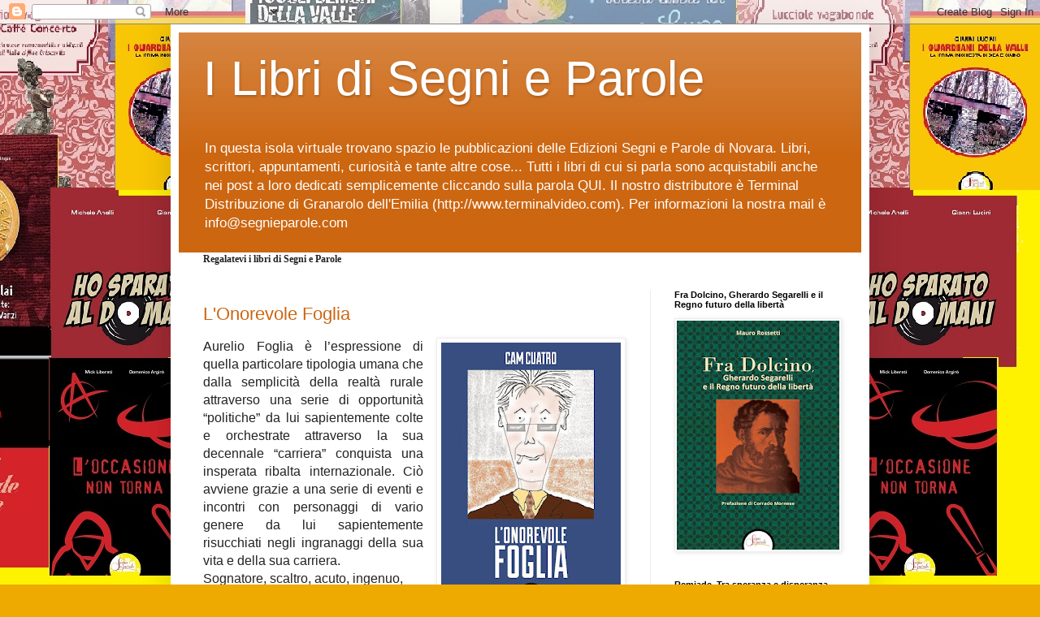

--- FILE ---
content_type: text/html; charset=UTF-8
request_url: https://ilibridisegnieparole.blogspot.com/2023/
body_size: 28614
content:
<!DOCTYPE html>
<html class='v2' dir='ltr' lang='it'>
<head>
<link href='https://www.blogger.com/static/v1/widgets/335934321-css_bundle_v2.css' rel='stylesheet' type='text/css'/>
<meta content='width=1100' name='viewport'/>
<meta content='text/html; charset=UTF-8' http-equiv='Content-Type'/>
<meta content='blogger' name='generator'/>
<link href='https://ilibridisegnieparole.blogspot.com/favicon.ico' rel='icon' type='image/x-icon'/>
<link href='http://ilibridisegnieparole.blogspot.com/2023/' rel='canonical'/>
<link rel="alternate" type="application/atom+xml" title="I Libri di Segni e Parole - Atom" href="https://ilibridisegnieparole.blogspot.com/feeds/posts/default" />
<link rel="alternate" type="application/rss+xml" title="I Libri di Segni e Parole - RSS" href="https://ilibridisegnieparole.blogspot.com/feeds/posts/default?alt=rss" />
<link rel="service.post" type="application/atom+xml" title="I Libri di Segni e Parole - Atom" href="https://draft.blogger.com/feeds/264312274577451557/posts/default" />
<!--Can't find substitution for tag [blog.ieCssRetrofitLinks]-->
<meta content='http://ilibridisegnieparole.blogspot.com/2023/' property='og:url'/>
<meta content='I Libri di Segni e Parole' property='og:title'/>
<meta content='In questa isola virtuale trovano spazio le pubblicazioni delle Edizioni Segni e Parole di Novara. Libri, scrittori, appuntamenti, curiosità e tante altre cose... Tutti i libri di cui si parla sono acquistabili anche nei post a loro dedicati semplicemente cliccando sulla parola QUI. 
Il nostro distributore è Terminal Distribuzione di Granarolo dell&#39;Emilia (http://www.terminalvideo.com). Per informazioni la nostra mail è info@segnieparole.com' property='og:description'/>
<title>I Libri di Segni e Parole: 2023</title>
<style id='page-skin-1' type='text/css'><!--
/*
-----------------------------------------------
Blogger Template Style
Name:     Simple
Designer: Blogger
URL:      www.blogger.com
----------------------------------------------- */
/* Content
----------------------------------------------- */
body {
font: normal normal 12px Arial, Tahoma, Helvetica, FreeSans, sans-serif;
color: #222222;
background: #eeaa00 url(//3.bp.blogspot.com/-gEGJZCBmR6A/YZesUsl7NgI/AAAAAAAAJgw/Rv8MmekmLdsAXo8RraygqjLATE6MhpMtQCK4BGAYYCw/s100/sfondo%2Bcopertine.jpg) repeat scroll bottom right;
padding: 0 40px 40px 40px;
}
html body .region-inner {
min-width: 0;
max-width: 100%;
width: auto;
}
h2 {
font-size: 22px;
}
a:link {
text-decoration:none;
color: #cc6611;
}
a:visited {
text-decoration:none;
color: #888888;
}
a:hover {
text-decoration:underline;
color: #ff9900;
}
.body-fauxcolumn-outer .fauxcolumn-inner {
background: transparent none repeat scroll top left;
_background-image: none;
}
.body-fauxcolumn-outer .cap-top {
position: absolute;
z-index: 1;
height: 400px;
width: 100%;
}
.body-fauxcolumn-outer .cap-top .cap-left {
width: 100%;
background: transparent none repeat-x scroll top left;
_background-image: none;
}
.content-outer {
-moz-box-shadow: 0 0 40px rgba(0, 0, 0, .15);
-webkit-box-shadow: 0 0 5px rgba(0, 0, 0, .15);
-goog-ms-box-shadow: 0 0 10px #333333;
box-shadow: 0 0 40px rgba(0, 0, 0, .15);
margin-bottom: 1px;
}
.content-inner {
padding: 10px 10px;
}
.content-inner {
background-color: #ffffff;
}
/* Header
----------------------------------------------- */
.header-outer {
background: #cc6611 url(//www.blogblog.com/1kt/simple/gradients_light.png) repeat-x scroll 0 -400px;
_background-image: none;
}
.Header h1 {
font: normal normal 60px Arial, Tahoma, Helvetica, FreeSans, sans-serif;
color: #ffffff;
text-shadow: 1px 2px 3px rgba(0, 0, 0, .2);
}
.Header h1 a {
color: #ffffff;
}
.Header .description {
font-size: 140%;
color: #ffffff;
}
.header-inner .Header .titlewrapper {
padding: 22px 30px;
}
.header-inner .Header .descriptionwrapper {
padding: 0 30px;
}
/* Tabs
----------------------------------------------- */
.tabs-inner .section:first-child {
border-top: 0 solid #eeeeee;
}
.tabs-inner .section:first-child ul {
margin-top: -0;
border-top: 0 solid #eeeeee;
border-left: 0 solid #eeeeee;
border-right: 0 solid #eeeeee;
}
.tabs-inner .widget ul {
background: #f5f5f5 url(https://resources.blogblog.com/blogblog/data/1kt/simple/gradients_light.png) repeat-x scroll 0 -800px;
_background-image: none;
border-bottom: 1px solid #eeeeee;
margin-top: 0;
margin-left: -30px;
margin-right: -30px;
}
.tabs-inner .widget li a {
display: inline-block;
padding: .6em 1em;
font: normal normal 14px Arial, Tahoma, Helvetica, FreeSans, sans-serif;
color: #999999;
border-left: 1px solid #ffffff;
border-right: 1px solid #eeeeee;
}
.tabs-inner .widget li:first-child a {
border-left: none;
}
.tabs-inner .widget li.selected a, .tabs-inner .widget li a:hover {
color: #000000;
background-color: #eeeeee;
text-decoration: none;
}
/* Columns
----------------------------------------------- */
.main-outer {
border-top: 0 solid #eeeeee;
}
.fauxcolumn-left-outer .fauxcolumn-inner {
border-right: 1px solid #eeeeee;
}
.fauxcolumn-right-outer .fauxcolumn-inner {
border-left: 1px solid #eeeeee;
}
/* Headings
----------------------------------------------- */
div.widget > h2,
div.widget h2.title {
margin: 0 0 1em 0;
font: normal bold 11px Arial, Tahoma, Helvetica, FreeSans, sans-serif;
color: #000000;
}
/* Widgets
----------------------------------------------- */
.widget .zippy {
color: #999999;
text-shadow: 2px 2px 1px rgba(0, 0, 0, .1);
}
.widget .popular-posts ul {
list-style: none;
}
/* Posts
----------------------------------------------- */
h2.date-header {
font: normal bold 11px Arial, Tahoma, Helvetica, FreeSans, sans-serif;
}
.date-header span {
background-color: #000000;
color: #222222;
padding: inherit;
letter-spacing: inherit;
margin: inherit;
}
.main-inner {
padding-top: 30px;
padding-bottom: 30px;
}
.main-inner .column-center-inner {
padding: 0 15px;
}
.main-inner .column-center-inner .section {
margin: 0 15px;
}
.post {
margin: 0 0 25px 0;
}
h3.post-title, .comments h4 {
font: normal normal 22px Arial, Tahoma, Helvetica, FreeSans, sans-serif;
margin: .75em 0 0;
}
.post-body {
font-size: 110%;
line-height: 1.4;
position: relative;
}
.post-body img, .post-body .tr-caption-container, .Profile img, .Image img,
.BlogList .item-thumbnail img {
padding: 2px;
background: #ffffff;
border: 1px solid #eeeeee;
-moz-box-shadow: 1px 1px 5px rgba(0, 0, 0, .1);
-webkit-box-shadow: 1px 1px 5px rgba(0, 0, 0, .1);
box-shadow: 1px 1px 5px rgba(0, 0, 0, .1);
}
.post-body img, .post-body .tr-caption-container {
padding: 5px;
}
.post-body .tr-caption-container {
color: #222222;
}
.post-body .tr-caption-container img {
padding: 0;
background: transparent;
border: none;
-moz-box-shadow: 0 0 0 rgba(0, 0, 0, .1);
-webkit-box-shadow: 0 0 0 rgba(0, 0, 0, .1);
box-shadow: 0 0 0 rgba(0, 0, 0, .1);
}
.post-header {
margin: 0 0 1.5em;
line-height: 1.6;
font-size: 90%;
}
.post-footer {
margin: 20px -2px 0;
padding: 5px 10px;
color: #666666;
background-color: #f9f9f9;
border-bottom: 1px solid #eeeeee;
line-height: 1.6;
font-size: 90%;
}
#comments .comment-author {
padding-top: 1.5em;
border-top: 1px solid #eeeeee;
background-position: 0 1.5em;
}
#comments .comment-author:first-child {
padding-top: 0;
border-top: none;
}
.avatar-image-container {
margin: .2em 0 0;
}
#comments .avatar-image-container img {
border: 1px solid #eeeeee;
}
/* Comments
----------------------------------------------- */
.comments .comments-content .icon.blog-author {
background-repeat: no-repeat;
background-image: url([data-uri]);
}
.comments .comments-content .loadmore a {
border-top: 1px solid #999999;
border-bottom: 1px solid #999999;
}
.comments .comment-thread.inline-thread {
background-color: #f9f9f9;
}
.comments .continue {
border-top: 2px solid #999999;
}
/* Accents
---------------------------------------------- */
.section-columns td.columns-cell {
border-left: 1px solid #eeeeee;
}
.blog-pager {
background: transparent none no-repeat scroll top center;
}
.blog-pager-older-link, .home-link,
.blog-pager-newer-link {
background-color: #ffffff;
padding: 5px;
}
.footer-outer {
border-top: 0 dashed #bbbbbb;
}
/* Mobile
----------------------------------------------- */
body.mobile  {
background-size: auto;
}
.mobile .body-fauxcolumn-outer {
background: transparent none repeat scroll top left;
}
.mobile .body-fauxcolumn-outer .cap-top {
background-size: 100% auto;
}
.mobile .content-outer {
-webkit-box-shadow: 0 0 3px rgba(0, 0, 0, .15);
box-shadow: 0 0 3px rgba(0, 0, 0, .15);
}
.mobile .tabs-inner .widget ul {
margin-left: 0;
margin-right: 0;
}
.mobile .post {
margin: 0;
}
.mobile .main-inner .column-center-inner .section {
margin: 0;
}
.mobile .date-header span {
padding: 0.1em 10px;
margin: 0 -10px;
}
.mobile h3.post-title {
margin: 0;
}
.mobile .blog-pager {
background: transparent none no-repeat scroll top center;
}
.mobile .footer-outer {
border-top: none;
}
.mobile .main-inner, .mobile .footer-inner {
background-color: #ffffff;
}
.mobile-index-contents {
color: #222222;
}
.mobile-link-button {
background-color: #cc6611;
}
.mobile-link-button a:link, .mobile-link-button a:visited {
color: #ffffff;
}
.mobile .tabs-inner .section:first-child {
border-top: none;
}
.mobile .tabs-inner .PageList .widget-content {
background-color: #eeeeee;
color: #000000;
border-top: 1px solid #eeeeee;
border-bottom: 1px solid #eeeeee;
}
.mobile .tabs-inner .PageList .widget-content .pagelist-arrow {
border-left: 1px solid #eeeeee;
}

--></style>
<style id='template-skin-1' type='text/css'><!--
body {
min-width: 860px;
}
.content-outer, .content-fauxcolumn-outer, .region-inner {
min-width: 860px;
max-width: 860px;
_width: 860px;
}
.main-inner .columns {
padding-left: 0px;
padding-right: 260px;
}
.main-inner .fauxcolumn-center-outer {
left: 0px;
right: 260px;
/* IE6 does not respect left and right together */
_width: expression(this.parentNode.offsetWidth -
parseInt("0px") -
parseInt("260px") + 'px');
}
.main-inner .fauxcolumn-left-outer {
width: 0px;
}
.main-inner .fauxcolumn-right-outer {
width: 260px;
}
.main-inner .column-left-outer {
width: 0px;
right: 100%;
margin-left: -0px;
}
.main-inner .column-right-outer {
width: 260px;
margin-right: -260px;
}
#layout {
min-width: 0;
}
#layout .content-outer {
min-width: 0;
width: 800px;
}
#layout .region-inner {
min-width: 0;
width: auto;
}
body#layout div.add_widget {
padding: 8px;
}
body#layout div.add_widget a {
margin-left: 32px;
}
--></style>
<style>
    body {background-image:url(\/\/3.bp.blogspot.com\/-gEGJZCBmR6A\/YZesUsl7NgI\/AAAAAAAAJgw\/Rv8MmekmLdsAXo8RraygqjLATE6MhpMtQCK4BGAYYCw\/s100\/sfondo%2Bcopertine.jpg);}
    
@media (max-width: 200px) { body {background-image:url(\/\/3.bp.blogspot.com\/-gEGJZCBmR6A\/YZesUsl7NgI\/AAAAAAAAJgw\/Rv8MmekmLdsAXo8RraygqjLATE6MhpMtQCK4BGAYYCw\/w200\/sfondo%2Bcopertine.jpg);}}
@media (max-width: 400px) and (min-width: 201px) { body {background-image:url(\/\/3.bp.blogspot.com\/-gEGJZCBmR6A\/YZesUsl7NgI\/AAAAAAAAJgw\/Rv8MmekmLdsAXo8RraygqjLATE6MhpMtQCK4BGAYYCw\/w400\/sfondo%2Bcopertine.jpg);}}
@media (max-width: 800px) and (min-width: 401px) { body {background-image:url(\/\/3.bp.blogspot.com\/-gEGJZCBmR6A\/YZesUsl7NgI\/AAAAAAAAJgw\/Rv8MmekmLdsAXo8RraygqjLATE6MhpMtQCK4BGAYYCw\/w800\/sfondo%2Bcopertine.jpg);}}
@media (max-width: 1200px) and (min-width: 801px) { body {background-image:url(\/\/3.bp.blogspot.com\/-gEGJZCBmR6A\/YZesUsl7NgI\/AAAAAAAAJgw\/Rv8MmekmLdsAXo8RraygqjLATE6MhpMtQCK4BGAYYCw\/w1200\/sfondo%2Bcopertine.jpg);}}
/* Last tag covers anything over one higher than the previous max-size cap. */
@media (min-width: 1201px) { body {background-image:url(\/\/3.bp.blogspot.com\/-gEGJZCBmR6A\/YZesUsl7NgI\/AAAAAAAAJgw\/Rv8MmekmLdsAXo8RraygqjLATE6MhpMtQCK4BGAYYCw\/w1600\/sfondo%2Bcopertine.jpg);}}
  </style>
<link href='https://draft.blogger.com/dyn-css/authorization.css?targetBlogID=264312274577451557&amp;zx=d2bd207c-a91a-4f7a-99c5-0a5caed6227b' media='none' onload='if(media!=&#39;all&#39;)media=&#39;all&#39;' rel='stylesheet'/><noscript><link href='https://draft.blogger.com/dyn-css/authorization.css?targetBlogID=264312274577451557&amp;zx=d2bd207c-a91a-4f7a-99c5-0a5caed6227b' rel='stylesheet'/></noscript>
<meta name='google-adsense-platform-account' content='ca-host-pub-1556223355139109'/>
<meta name='google-adsense-platform-domain' content='blogspot.com'/>

<!-- data-ad-client=ca-pub-0636818592718023 -->

</head>
<body class='loading variant-bold'>
<div class='navbar section' id='navbar' name='Navbar'><div class='widget Navbar' data-version='1' id='Navbar1'><script type="text/javascript">
    function setAttributeOnload(object, attribute, val) {
      if(window.addEventListener) {
        window.addEventListener('load',
          function(){ object[attribute] = val; }, false);
      } else {
        window.attachEvent('onload', function(){ object[attribute] = val; });
      }
    }
  </script>
<div id="navbar-iframe-container"></div>
<script type="text/javascript" src="https://apis.google.com/js/platform.js"></script>
<script type="text/javascript">
      gapi.load("gapi.iframes:gapi.iframes.style.bubble", function() {
        if (gapi.iframes && gapi.iframes.getContext) {
          gapi.iframes.getContext().openChild({
              url: 'https://draft.blogger.com/navbar/264312274577451557?origin\x3dhttps://ilibridisegnieparole.blogspot.com',
              where: document.getElementById("navbar-iframe-container"),
              id: "navbar-iframe"
          });
        }
      });
    </script><script type="text/javascript">
(function() {
var script = document.createElement('script');
script.type = 'text/javascript';
script.src = '//pagead2.googlesyndication.com/pagead/js/google_top_exp.js';
var head = document.getElementsByTagName('head')[0];
if (head) {
head.appendChild(script);
}})();
</script>
</div></div>
<div class='body-fauxcolumns'>
<div class='fauxcolumn-outer body-fauxcolumn-outer'>
<div class='cap-top'>
<div class='cap-left'></div>
<div class='cap-right'></div>
</div>
<div class='fauxborder-left'>
<div class='fauxborder-right'></div>
<div class='fauxcolumn-inner'>
</div>
</div>
<div class='cap-bottom'>
<div class='cap-left'></div>
<div class='cap-right'></div>
</div>
</div>
</div>
<div class='content'>
<div class='content-fauxcolumns'>
<div class='fauxcolumn-outer content-fauxcolumn-outer'>
<div class='cap-top'>
<div class='cap-left'></div>
<div class='cap-right'></div>
</div>
<div class='fauxborder-left'>
<div class='fauxborder-right'></div>
<div class='fauxcolumn-inner'>
</div>
</div>
<div class='cap-bottom'>
<div class='cap-left'></div>
<div class='cap-right'></div>
</div>
</div>
</div>
<div class='content-outer'>
<div class='content-cap-top cap-top'>
<div class='cap-left'></div>
<div class='cap-right'></div>
</div>
<div class='fauxborder-left content-fauxborder-left'>
<div class='fauxborder-right content-fauxborder-right'></div>
<div class='content-inner'>
<header>
<div class='header-outer'>
<div class='header-cap-top cap-top'>
<div class='cap-left'></div>
<div class='cap-right'></div>
</div>
<div class='fauxborder-left header-fauxborder-left'>
<div class='fauxborder-right header-fauxborder-right'></div>
<div class='region-inner header-inner'>
<div class='header section' id='header' name='Intestazione'><div class='widget Header' data-version='1' id='Header1'>
<div id='header-inner'>
<div class='titlewrapper'>
<h1 class='title'>
<a href='https://ilibridisegnieparole.blogspot.com/'>
I Libri di Segni e Parole
</a>
</h1>
</div>
<div class='descriptionwrapper'>
<p class='description'><span>In questa isola virtuale trovano spazio le pubblicazioni delle Edizioni Segni e Parole di Novara. Libri, scrittori, appuntamenti, curiosità e tante altre cose... Tutti i libri di cui si parla sono acquistabili anche nei post a loro dedicati semplicemente cliccando sulla parola QUI. 
Il nostro distributore è Terminal Distribuzione di Granarolo dell'Emilia (http://www.terminalvideo.com). Per informazioni la nostra mail è info@segnieparole.com</span></p>
</div>
</div>
</div></div>
</div>
</div>
<div class='header-cap-bottom cap-bottom'>
<div class='cap-left'></div>
<div class='cap-right'></div>
</div>
</div>
</header>
<div class='tabs-outer'>
<div class='tabs-cap-top cap-top'>
<div class='cap-left'></div>
<div class='cap-right'></div>
</div>
<div class='fauxborder-left tabs-fauxborder-left'>
<div class='fauxborder-right tabs-fauxborder-right'></div>
<div class='region-inner tabs-inner'>
<div class='tabs section' id='crosscol' name='Multi-colonne'><div class='widget Text' data-version='1' id='Text1'>
<div class='widget-content'>
<span =""   style="font-family:&quot;;color:#ff0000;"><b>Regalatevi i libri di Segni e Parole</b></span>
</div>
<div class='clear'></div>
</div></div>
<div class='tabs no-items section' id='crosscol-overflow' name='Cross-Column 2'></div>
</div>
</div>
<div class='tabs-cap-bottom cap-bottom'>
<div class='cap-left'></div>
<div class='cap-right'></div>
</div>
</div>
<div class='main-outer'>
<div class='main-cap-top cap-top'>
<div class='cap-left'></div>
<div class='cap-right'></div>
</div>
<div class='fauxborder-left main-fauxborder-left'>
<div class='fauxborder-right main-fauxborder-right'></div>
<div class='region-inner main-inner'>
<div class='columns fauxcolumns'>
<div class='fauxcolumn-outer fauxcolumn-center-outer'>
<div class='cap-top'>
<div class='cap-left'></div>
<div class='cap-right'></div>
</div>
<div class='fauxborder-left'>
<div class='fauxborder-right'></div>
<div class='fauxcolumn-inner'>
</div>
</div>
<div class='cap-bottom'>
<div class='cap-left'></div>
<div class='cap-right'></div>
</div>
</div>
<div class='fauxcolumn-outer fauxcolumn-left-outer'>
<div class='cap-top'>
<div class='cap-left'></div>
<div class='cap-right'></div>
</div>
<div class='fauxborder-left'>
<div class='fauxborder-right'></div>
<div class='fauxcolumn-inner'>
</div>
</div>
<div class='cap-bottom'>
<div class='cap-left'></div>
<div class='cap-right'></div>
</div>
</div>
<div class='fauxcolumn-outer fauxcolumn-right-outer'>
<div class='cap-top'>
<div class='cap-left'></div>
<div class='cap-right'></div>
</div>
<div class='fauxborder-left'>
<div class='fauxborder-right'></div>
<div class='fauxcolumn-inner'>
</div>
</div>
<div class='cap-bottom'>
<div class='cap-left'></div>
<div class='cap-right'></div>
</div>
</div>
<!-- corrects IE6 width calculation -->
<div class='columns-inner'>
<div class='column-center-outer'>
<div class='column-center-inner'>
<div class='main section' id='main' name='Principale'><div class='widget Blog' data-version='1' id='Blog1'>
<div class='blog-posts hfeed'>

          <div class="date-outer">
        

          <div class="date-posts">
        
<div class='post-outer'>
<div class='post hentry uncustomized-post-template' itemprop='blogPost' itemscope='itemscope' itemtype='http://schema.org/BlogPosting'>
<meta content='https://blogger.googleusercontent.com/img/b/R29vZ2xl/AVvXsEh8RMIQ2BOEcNwxL5dkVcmX8WJOtuyKTkVXUSoWOvgoMlNijWHuE5wKhx_qcy6v9m99YUrt-PSMg21G3UjMUwnu1K6ray144FvHdK8uQr6Oe1KCoZ_nW3EAG_JYs-JO5K9KhssXicE9F1fCWb1qSVWiVyRcl2GXA4XQuPbMAYSnYvykb3wQ2SrD6Th3TZUV/s320/copertina.jpg' itemprop='image_url'/>
<meta content='264312274577451557' itemprop='blogId'/>
<meta content='3184953794355133021' itemprop='postId'/>
<a name='3184953794355133021'></a>
<h3 class='post-title entry-title' itemprop='name'>
<a href='https://ilibridisegnieparole.blogspot.com/2023/09/lonorevole-foglia.html'>L'Onorevole Foglia</a>
</h3>
<div class='post-header'>
<div class='post-header-line-1'></div>
</div>
<div class='post-body entry-content' id='post-body-3184953794355133021' itemprop='description articleBody'>
<div style="text-align: justify;"><span style="font-size: medium;"><div class="separator" style="clear: both; text-align: center;"><a href="https://blogger.googleusercontent.com/img/b/R29vZ2xl/AVvXsEh8RMIQ2BOEcNwxL5dkVcmX8WJOtuyKTkVXUSoWOvgoMlNijWHuE5wKhx_qcy6v9m99YUrt-PSMg21G3UjMUwnu1K6ray144FvHdK8uQr6Oe1KCoZ_nW3EAG_JYs-JO5K9KhssXicE9F1fCWb1qSVWiVyRcl2GXA4XQuPbMAYSnYvykb3wQ2SrD6Th3TZUV/s907/copertina.jpg" style="clear: right; float: right; margin-bottom: 1em; margin-left: 1em;"><img border="0" data-original-height="907" data-original-width="627" height="320" src="https://blogger.googleusercontent.com/img/b/R29vZ2xl/AVvXsEh8RMIQ2BOEcNwxL5dkVcmX8WJOtuyKTkVXUSoWOvgoMlNijWHuE5wKhx_qcy6v9m99YUrt-PSMg21G3UjMUwnu1K6ray144FvHdK8uQr6Oe1KCoZ_nW3EAG_JYs-JO5K9KhssXicE9F1fCWb1qSVWiVyRcl2GXA4XQuPbMAYSnYvykb3wQ2SrD6Th3TZUV/s320/copertina.jpg" width="221" /></a></div>Aurelio Foglia è l&#8217;espressione di quella particolare
tipologia umana che dalla semplicità della realtà rurale attraverso una serie
di opportunità &#8220;politiche&#8221; da lui sapientemente colte e orchestrate attraverso
la sua decennale &#8220;carriera&#8221; conquista una insperata ribalta internazionale. Ciò
avviene grazie a una serie di eventi e incontri con personaggi di vario genere
da lui sapientemente risucchiati negli ingranaggi della sua vita e della sua
carriera.&nbsp;</span></div><div style="text-align: left;"><span style="font-size: medium;">Sognatore, scaltro, acuto, ingenuo, pragmatico, fantasioso,
creativo, perverso, grottesco, eccessivo, agisce in un susseguirsi frenetico di
situazioni e colpi di scena talvolta al limite dell&#8217;irreale e del grottesco.</span></div><p class="MsoNormal"><o:p></o:p></p>

<p class="MsoNormal"><o:p>&nbsp;</o:p></p><p class="MsoNormal"><b style="color: #2b00fe; font-size: large;">L'autore</b></p><p class="MsoNormal"><o:p></o:p></p><div style="text-align: justify;"><span style="font-size: medium;"><span style="mso-bidi-font-family: Calibri; mso-bidi-theme-font: minor-latin;">Cam Cuatro </span>sono Carlo Barberis e Alberto Maria Flocco,
amici da moltissimo tempo che vivono nel territorio di Langhe-Roero e
Monferrato, patrimonio vitivinicolo dell&#8217;UNESCO. Dai nomi </span><span style="mso-bidi-font-family: Calibri; mso-bidi-theme-font: minor-latin;"><span style="font-size: medium;">Carlo e Alberto
Maria nasce l&#8217;acronimo Cam. Cuatro invece, preso in prestito dalla lingua spagnola,
sta a indicare l&#8217;attività a quattro mani dei due autori.</span><o:p></o:p></span></div><div style="text-align: justify;"><span style="mso-bidi-font-family: Calibri; mso-bidi-theme-font: minor-latin;"><span style="font-size: medium;"><br /></span></span></div><p></p><div style="background-color: white; color: #222222; font-family: Arial, Tahoma, Helvetica, FreeSans, sans-serif;"><span style="font-family: arial;"><div style="font-family: Arial, Tahoma, Helvetica, FreeSans, sans-serif; text-align: justify;"><span style="font-size: medium;"><div style="text-align: left;"><b style="color: #1d2129; font-family: &quot;helvetica neue&quot;, helvetica, arial, sans-serif; text-align: justify; white-space-collapse: preserve;">Pagg 248</b></div><div style="text-align: left;"><div style="white-space-collapse: preserve;"><div style="font-family: arial, tahoma, helvetica, freesans, sans-serif; white-space-collapse: collapse;"><b style="color: #1d2129; font-family: &quot;helvetica neue&quot;, helvetica, arial, sans-serif;">Euro 20,00</b></div><div style="font-family: arial, tahoma, helvetica, freesans, sans-serif; white-space-collapse: collapse;"><br /></div><div style="font-family: arial, tahoma, helvetica, freesans, sans-serif; white-space-collapse: collapse;"><b style="font-family: &quot;helvetica neue&quot;, helvetica, arial, sans-serif;"><b><b style="text-align: justify;"><span style="color: #1d2129;">Potete acquistarlo anche</span><span style="color: red;"><span style="background-color: #fcff01;">&nbsp;<a href="https://www.ebay.it/itm/126105086389">QUI</a></span></span></b></b></b></div></div></div></span></div></span></div><div style="text-align: justify;"><p class="MsoNormal" style="background-color: white; color: #222222; font-family: Arial, Tahoma, Helvetica, FreeSans, sans-serif; font-size: 13.2px; text-align: start;"><o:p>&nbsp;</o:p></p></div><p class="MsoNormal"><o:p>

</o:p></p><p class="MsoNormal"><span style="mso-bidi-font-family: Calibri; mso-bidi-theme-font: minor-latin;"><o:p>&nbsp;</o:p></span></p><br /><p></p>
<div style='clear: both;'></div>
</div>
<div class='post-footer'>
<div class='post-footer-line post-footer-line-1'>
<span class='post-author vcard'>
</span>
<span class='post-timestamp'>
</span>
<span class='post-comment-link'>
<a class='comment-link' href='https://ilibridisegnieparole.blogspot.com/2023/09/lonorevole-foglia.html#comment-form' onclick=''>
Nessun commento:
  </a>
</span>
<span class='post-icons'>
</span>
<div class='post-share-buttons goog-inline-block'>
<a class='goog-inline-block share-button sb-email' href='https://draft.blogger.com/share-post.g?blogID=264312274577451557&postID=3184953794355133021&target=email' target='_blank' title='Invia tramite email'><span class='share-button-link-text'>Invia tramite email</span></a><a class='goog-inline-block share-button sb-blog' href='https://draft.blogger.com/share-post.g?blogID=264312274577451557&postID=3184953794355133021&target=blog' onclick='window.open(this.href, "_blank", "height=270,width=475"); return false;' target='_blank' title='Postalo sul blog'><span class='share-button-link-text'>Postalo sul blog</span></a><a class='goog-inline-block share-button sb-twitter' href='https://draft.blogger.com/share-post.g?blogID=264312274577451557&postID=3184953794355133021&target=twitter' target='_blank' title='Condividi su X'><span class='share-button-link-text'>Condividi su X</span></a><a class='goog-inline-block share-button sb-facebook' href='https://draft.blogger.com/share-post.g?blogID=264312274577451557&postID=3184953794355133021&target=facebook' onclick='window.open(this.href, "_blank", "height=430,width=640"); return false;' target='_blank' title='Condividi su Facebook'><span class='share-button-link-text'>Condividi su Facebook</span></a><a class='goog-inline-block share-button sb-pinterest' href='https://draft.blogger.com/share-post.g?blogID=264312274577451557&postID=3184953794355133021&target=pinterest' target='_blank' title='Condividi su Pinterest'><span class='share-button-link-text'>Condividi su Pinterest</span></a>
</div>
</div>
<div class='post-footer-line post-footer-line-2'>
<span class='post-labels'>
</span>
</div>
<div class='post-footer-line post-footer-line-3'>
<span class='post-location'>
</span>
</div>
</div>
</div>
</div>

          </div></div>
        

          <div class="date-outer">
        

          <div class="date-posts">
        
<div class='post-outer'>
<div class='post hentry uncustomized-post-template' itemprop='blogPost' itemscope='itemscope' itemtype='http://schema.org/BlogPosting'>
<meta content='https://blogger.googleusercontent.com/img/b/R29vZ2xl/AVvXsEiSs7tOz-CF5xCXssky0MStgo9wfvHIIvjJJ2rStTGBDVIgrBWE4gs5wt5b_QJgdXA3MLNwJjINZpcdDzRZSSjTVwMA5-BMLd4_09z0XkSObpPeQScUaVrCLXXDjCXZRItoYdXlutnidapxxNiv3gfjcyP72PV_UQ-hh8K38dI2LUm_rJjECC0-Mq4zmQ/s320/cover%20gente%20lago.jpg' itemprop='image_url'/>
<meta content='264312274577451557' itemprop='blogId'/>
<meta content='3810970515405208780' itemprop='postId'/>
<a name='3810970515405208780'></a>
<h3 class='post-title entry-title' itemprop='name'>
<a href='https://ilibridisegnieparole.blogspot.com/2023/04/la-gente-del-lago-non-guarda-il-lago.html'>La gente del lago non guarda il lago</a>
</h3>
<div class='post-header'>
<div class='post-header-line-1'></div>
</div>
<div class='post-body entry-content' id='post-body-3810970515405208780' itemprop='description articleBody'>
<div style="text-align: left;"><div class="separator" style="clear: both; text-align: center;"><a href="https://blogger.googleusercontent.com/img/b/R29vZ2xl/AVvXsEiSs7tOz-CF5xCXssky0MStgo9wfvHIIvjJJ2rStTGBDVIgrBWE4gs5wt5b_QJgdXA3MLNwJjINZpcdDzRZSSjTVwMA5-BMLd4_09z0XkSObpPeQScUaVrCLXXDjCXZRItoYdXlutnidapxxNiv3gfjcyP72PV_UQ-hh8K38dI2LUm_rJjECC0-Mq4zmQ/s1324/cover%20gente%20lago.jpg" style="clear: left; float: left; margin-bottom: 1em; margin-right: 1em;"><img border="0" data-original-height="1324" data-original-width="943" height="320" src="https://blogger.googleusercontent.com/img/b/R29vZ2xl/AVvXsEiSs7tOz-CF5xCXssky0MStgo9wfvHIIvjJJ2rStTGBDVIgrBWE4gs5wt5b_QJgdXA3MLNwJjINZpcdDzRZSSjTVwMA5-BMLd4_09z0XkSObpPeQScUaVrCLXXDjCXZRItoYdXlutnidapxxNiv3gfjcyP72PV_UQ-hh8K38dI2LUm_rJjECC0-Mq4zmQ/s320/cover%20gente%20lago.jpg" width="228" /></a></div><span style="font-family: arial; font-size: medium;"><div style="text-align: justify;">Il Lungolago di Lesa, sul Lago Maggiore, è un luogo
magico, un crocevia di pensieri, parole e&nbsp;<span style="text-align: left;">conversazioni.</span></div><div style="text-align: justify;">Qui nei secoli sono nate storie, leggende, fantasticherie
e chiacchiere in libertà che
tramandano vicende e personaggi altrimenti destinati a scomparire.</div><span style="mso-fareast-language: IT;"><div style="text-align: justify;">Un po' memoria e un po' gusto di raccontare, questo libro
nasce con lo stesso spirito e la stessa ragione: il piacere della narrazione,
magari lontana da quella un po' ingessata che privilegia le ville, i personaggi
illustri che vengono da fuori o le etichette che altri hanno appiccicato a
queste zone.</div><div style="text-align: justify;"><br /></div></span></span></div>





<p class="MsoNormal"><span style="color: #cc0000; font-family: arial; font-size: large;"><b><o:p>&nbsp;</o:p></b></span></p><div style="text-align: left;"><span style="color: #cc0000; font-family: arial;"><b><span style="font-size: medium; text-align: justify;">L'autrice...&nbsp;</span></b></span></div>

<div style="text-align: justify;"><span style="font-family: arial; font-size: medium;"><b>Jessica De Giuli</b>, scrittrice quasi per caso, nel 2021 ha
ottenuto un successo per lei inaspettato con il suo libro "<b>Mettiti le
mutande comode</b>". Fin da piccola adora ascoltare storie e raccontarle. È
così che ha iniziato a scrivere. Vive da sempre sul Lago Maggiore dove di
recente ha deciso anche di aprire un'attività legata alla sua passione per la
natura e il benessere.&nbsp;</span></div><div style="text-align: left;"><i style="color: #222222; font-family: Arial, Tahoma, Helvetica, FreeSans, sans-serif; font-size: 13.2px; text-align: justify;"><span style="font-size: medium;"><b>Per Segni e Parole ha pubblicato anche:&nbsp;</b></span></i></div><div style="text-align: left;"><a href="https://ilibridisegnieparole.blogspot.com/2021/02/mettiti-le-mutande-comode.html" style="background-color: white; color: #cc6611; font-family: Arial, Tahoma, Helvetica, FreeSans, sans-serif; text-align: justify; text-decoration-line: none;"><b>Mettiti le mutande comode</b></a></div><div style="text-align: left;"><span style="font-family: arial; font-size: medium;"><br /></span></div><div style="text-align: left;"><span style="font-family: arial;"><b style="color: #cc0000;"><span style="text-align: justify;">...e l'autore</span></b></span></div><div style="text-align: justify;"><span style="font-family: arial; font-size: medium;"><b>Gianni Lucini</b> è giornalista, scrittore, sceneggiatore,
autore teatrale, cinematografico e televisivo. Nei primi anni Settanta inizia
l'attività giornalistica che continua ininterrottamente fino a oggi. Ha
lavorato a numerose sceneggiature e soggetti cinematografici e televisivi e ha
scritto vari spettacoli teatrali. Oltre che per Segni e Parole ha pubblicato numerosi
libri per Sonzogno, RCS, Hobby e Work, Hachette, Fabbri e molti altri editori.</span></div><div style="text-align: left;"><i style="color: #222222; font-family: Arial, Tahoma, Helvetica, FreeSans, sans-serif; font-size: 13.2px; text-align: justify;"><span style="font-size: medium;"><b>Per Segni e Parole ha pubblicato anche:&nbsp;</b></span></i></div><div style="text-align: left;"><span style="font-family: arial;"><div style="background-color: white; font-family: Arial, Tahoma, Helvetica, FreeSans, sans-serif; text-align: justify;"><div style="font-feature-settings: normal; font-kerning: auto; font-optical-sizing: auto; font-stretch: normal; font-variant-alternates: normal; font-variant-east-asian: normal; font-variant-numeric: normal; font-variation-settings: normal; line-height: normal; margin: 0.75em 0px 0px; position: relative; text-align: left;"><div style="text-align: justify;"><a href="https://ilibridisegnieparole.blogspot.com/2022/03/e-ora-pagateci-i-danni-di-woodstock.html" style="text-decoration-line: none;"><b><span style="color: #e69138;">...e&nbsp; ora pagateci i danni di Woodstock!</span></b></a></div><div style="text-align: justify;"><b><a href="https://www.ebay.it/itm/124800475342" style="text-decoration-line: none;"><span style="color: #e69138;">I guardiani della Valle&nbsp;</span></a></b></div><div><div style="text-align: justify;"><a href="https://ilibridisegnieparole.blogspot.com/2020/11/ho-sparato-al-domani.html" style="text-decoration-line: none;"><b><span style="color: #e69138;">Ho sparato al domani</span></b></a></div><div style="text-align: justify;"><a href="https://ilibridisegnieparole.blogspot.com/2018/03/lucciole-vagabonde-del-caffe-concerto.html" style="text-decoration-line: none;"><b><span style="color: #e69138;">Lucciole vagabonde del Caffé Concerto</span></b></a></div><div style="text-align: justify;"><b><a href="https://www.ebay.it/itm/123725458976?" style="text-decoration-line: none;"><span style="color: #e69138;">Luci lucciole e canzoni sotto il cielo di Parigi</span></a></b></div><div style="text-align: justify;"><div><b><a href="https://ilibridisegnieparole.blogspot.com/2023/04/la-gente-del-lago-non-guarda-il-lago.html" style="text-decoration-line: none;"><span style="color: #e69138;">La gente del lago non guarda il lago</span></a></b></div><div><br style="font-family: &quot;Times New Roman&quot;;" /></div></div></div></div></div><div style="font-family: Arial, Tahoma, Helvetica, FreeSans, sans-serif; text-align: justify;"><span><div style="background-color: white; color: #222222; text-align: left;"><b style="color: #1d2129; font-family: &quot;helvetica neue&quot;, helvetica, arial, sans-serif; text-align: justify; white-space: pre-wrap;">Pagg 216</b></div><div style="text-align: left;"><div style="white-space: pre-wrap;"><div style="background-color: white; color: #222222; font-family: arial, tahoma, helvetica, freesans, sans-serif; white-space: normal;"><b style="color: #1d2129; font-family: &quot;helvetica neue&quot;, helvetica, arial, sans-serif;">Euro 15,00</b></div><div style="background-color: white; color: #222222; font-family: arial, tahoma, helvetica, freesans, sans-serif; white-space: normal;"><br /></div><div style="font-family: arial, tahoma, helvetica, freesans, sans-serif; white-space: normal;"><b style="font-family: &quot;helvetica neue&quot;, helvetica, arial, sans-serif;"><b><b style="text-align: justify;"><span style="background-color: white; color: #1d2129;">Potete acquistarlo anche</span><span style="color: red;"><span style="background-color: #fcff01;">&nbsp;<a href="https://www.ebay.it/itm/125895506494">QUI</a></span></span></b></b></b></div></div></div></span></div></span></div>

<p class="MsoNormal"><o:p>&nbsp;</o:p></p>
<div style='clear: both;'></div>
</div>
<div class='post-footer'>
<div class='post-footer-line post-footer-line-1'>
<span class='post-author vcard'>
</span>
<span class='post-timestamp'>
</span>
<span class='post-comment-link'>
<a class='comment-link' href='https://ilibridisegnieparole.blogspot.com/2023/04/la-gente-del-lago-non-guarda-il-lago.html#comment-form' onclick=''>
Nessun commento:
  </a>
</span>
<span class='post-icons'>
</span>
<div class='post-share-buttons goog-inline-block'>
<a class='goog-inline-block share-button sb-email' href='https://draft.blogger.com/share-post.g?blogID=264312274577451557&postID=3810970515405208780&target=email' target='_blank' title='Invia tramite email'><span class='share-button-link-text'>Invia tramite email</span></a><a class='goog-inline-block share-button sb-blog' href='https://draft.blogger.com/share-post.g?blogID=264312274577451557&postID=3810970515405208780&target=blog' onclick='window.open(this.href, "_blank", "height=270,width=475"); return false;' target='_blank' title='Postalo sul blog'><span class='share-button-link-text'>Postalo sul blog</span></a><a class='goog-inline-block share-button sb-twitter' href='https://draft.blogger.com/share-post.g?blogID=264312274577451557&postID=3810970515405208780&target=twitter' target='_blank' title='Condividi su X'><span class='share-button-link-text'>Condividi su X</span></a><a class='goog-inline-block share-button sb-facebook' href='https://draft.blogger.com/share-post.g?blogID=264312274577451557&postID=3810970515405208780&target=facebook' onclick='window.open(this.href, "_blank", "height=430,width=640"); return false;' target='_blank' title='Condividi su Facebook'><span class='share-button-link-text'>Condividi su Facebook</span></a><a class='goog-inline-block share-button sb-pinterest' href='https://draft.blogger.com/share-post.g?blogID=264312274577451557&postID=3810970515405208780&target=pinterest' target='_blank' title='Condividi su Pinterest'><span class='share-button-link-text'>Condividi su Pinterest</span></a>
</div>
</div>
<div class='post-footer-line post-footer-line-2'>
<span class='post-labels'>
</span>
</div>
<div class='post-footer-line post-footer-line-3'>
<span class='post-location'>
</span>
</div>
</div>
</div>
</div>

          </div></div>
        

          <div class="date-outer">
        

          <div class="date-posts">
        
<div class='post-outer'>
<div class='post hentry uncustomized-post-template' itemprop='blogPost' itemscope='itemscope' itemtype='http://schema.org/BlogPosting'>
<meta content='https://blogger.googleusercontent.com/img/b/R29vZ2xl/AVvXsEhZqHYswyPh-ZAPp48wfpfu7uBI8-fXyXknNs1cCueGNgSl45DEiwOOzrzuLr0EnnUi1mqF0d15jvNb7dBoDn71PmBMgKvuWz5XaReHG592L1JGyClwg46kjUGm7OF7tBLngEfTTcRsRGVLUOHV5c2zW16Or1cmigodu-POHhzqoF5yhEVY7j3M4leLtw/w252-h356/cop%20ridotta.jpg' itemprop='image_url'/>
<meta content='264312274577451557' itemprop='blogId'/>
<meta content='549949755517389653' itemprop='postId'/>
<a name='549949755517389653'></a>
<h3 class='post-title entry-title' itemprop='name'>
<a href='https://ilibridisegnieparole.blogspot.com/2023/03/segreti-in-riva-al-mare-le-mura.html'> Segreti in riva al mare - Le mura sussurranti di Villa Porto Rapallo</a>
</h3>
<div class='post-header'>
<div class='post-header-line-1'></div>
</div>
<div class='post-body entry-content' id='post-body-549949755517389653' itemprop='description articleBody'>
<div style="text-align: left;"><div class="separator" style="clear: both; text-align: center;"><a href="https://blogger.googleusercontent.com/img/b/R29vZ2xl/AVvXsEhZqHYswyPh-ZAPp48wfpfu7uBI8-fXyXknNs1cCueGNgSl45DEiwOOzrzuLr0EnnUi1mqF0d15jvNb7dBoDn71PmBMgKvuWz5XaReHG592L1JGyClwg46kjUGm7OF7tBLngEfTTcRsRGVLUOHV5c2zW16Or1cmigodu-POHhzqoF5yhEVY7j3M4leLtw/s827/cop%20ridotta.jpg" style="clear: right; float: right; margin-bottom: 1em; margin-left: 1em;"><img border="0" data-original-height="827" data-original-width="583" height="356" src="https://blogger.googleusercontent.com/img/b/R29vZ2xl/AVvXsEhZqHYswyPh-ZAPp48wfpfu7uBI8-fXyXknNs1cCueGNgSl45DEiwOOzrzuLr0EnnUi1mqF0d15jvNb7dBoDn71PmBMgKvuWz5XaReHG592L1JGyClwg46kjUGm7OF7tBLngEfTTcRsRGVLUOHV5c2zW16Or1cmigodu-POHhzqoF5yhEVY7j3M4leLtw/w252-h356/cop%20ridotta.jpg" width="252" /></a></div><div style="text-align: justify;"><span style="font-size: medium;">Non è un romanzo. Non è un libro di storia. È entrambi, forse;
e anche di più.</span></div> <div style="text-align: justify;"><span style="font-size: medium;">È la storia di un'intera comunità racchiusa tra le mura, silenziose,
di una vecchia villa.</span></div> <div style="text-align: justify;"><span style="font-size: medium;">È la vita di tre generazioni intrecciate intorno a un edificio
che, dopo anni di abbandono, ritorna a essere casa.</span></div><div style="text-align: justify;"><span style="font-size: medium;">È una rigorosa ricostruzione di fatti e trasformazioni urbane
che diventa un racconto dove realtà, fantasia e amore per un territorio si fondono
tra loro in un unico, appassionato percorso di scoperta.</span></div><div style="font-size: large; text-align: justify;"><br /></div><div style="font-size: large; text-align: justify;"><br /></div><div style="font-size: large; text-align: justify;"><span style="color: #2b00fe; font-size: x-large;">Le autrici</span></div><div style="text-align: justify;"><span style="font-size: medium;"><b><span style="color: #1a181c;"><br /></span></b></span></div><div style="text-align: justify;"><span style="font-size: medium;"><b><span style="color: #1a181c;">Maria Grazia Todesco&nbsp;</span></b><span style="color: #1a181c;">è collaboratrice esterna di &#8220;Il Giornale di Arona&#8221;, poetessa e scrittrice. Vive sul Lago Maggiore. Ha al suo attivo altre pubblicazioni e ha ricevuto numerosi premi e riconoscimenti. letterari. Ama scrivere sull&#8217;Umanità e per l&#8217;Umanità. Si autodefinisce &#8220;Una rammendatrice di storie umane&#8221;. Amante della musica, è la prima donna&nbsp;</span><span style="color: #1a181c; font-family: inherit;">presidente dello storico Corpo Bandistico Musicale di Lesa &#8220;La Volpina&#8221;. È volontaria del FAI.</span></span></div><div style="text-align: justify;"><span style="color: #1a181c; font-size: medium;">Per Segni e Parole ha pubblicato anche&nbsp;</span></div><div style="text-align: justify;"><div style="background-color: white; font-family: Arial, Tahoma, Helvetica, FreeSans, sans-serif; font-feature-settings: normal; font-kerning: auto; font-optical-sizing: auto; font-stretch: normal; font-variant-alternates: normal; font-variant-east-asian: normal; font-variant-numeric: normal; font-variation-settings: normal; line-height: normal; margin: 0.75em 0px 0px; position: relative; text-align: left;"><a href="https://ilibridisegnieparole.blogspot.com/2022/06/una-banda-un-paese-un-lago-storia-del.html"><b><span style="color: #cc0000;">Una banda, un paese, un lago - Storia del Corpo Bandistico Musicale di Lesa &#8220;La Volpina</span></b></a></div><div><span style="font-family: inherit; font-size: medium;"><b><span style="color: #1a181c;"><br /></span></b></span></div><div><span style="font-family: inherit; font-size: medium;"><b><span style="color: #1a181c;">Alessandra Rotta</span></b><span style="color: #1a181c;">,
architetto, storico dell&#8217;urbanistica; attenta alle tematiche ambientali e
studiosa della storia del territorio, ha ricoperto diversi incarichi di docenza
e di consulenza per Enti pubblici e privati per i quali ha sviluppato
progettazioni integrate anche a livello europeo, soprattutto in ambiti
sensibili e sottoposti a tutela.<o:p></o:p></span></span></div>

<div><span style="font-family: inherit; font-size: medium;"><span style="color: #1a181c;">Tra le sue pubblicazioni: </span><i><span style="color: #1a181c;">Francis C. Fuerst</span></i><span style="color: #1a181c;">,
(Erga, 2021); </span><i><span style="color: #1a181c;">Rapallo, La storia nei
secoli </span></i><span style="color: #1a181c;">(Erga, 2019); </span><i><span style="color: #1a181c;">Expo2015 Fuoriporta - Due golfi e un promontorio</span></i><span style="color: #1a181c;">, 2015; Catalogo mostra; </span><i><span style="color: #1a181c;">I mulini dell&#8217;Acquaviva sul Monte di Portofino </span></i><span style="color: #1a181c;">(Sagep 1988).<br /><o:p></o:p></span><span style="color: #1a181c;">Suoi contributi in: </span><i><span style="color: #1a181c;">Santa Margherita Ligure </span></i><span style="color: #1a181c;">(Sagep,
2017); </span><i><span style="color: #1a181c;">Villa Durazzo in Santa
Margherita Ligure </span></i><span style="color: #1a181c;">(Schirà ed., 1996); </span><i><span style="color: #1a181c;">L&#8217;onda di Marconi nel Tigullio </span></i><span style="color: #1a181c;">(1995); </span><i><span style="color: #1a181c;">Medioevo
a Rapallo </span></i><span style="color: #1a181c;">(1995); </span><i><span style="color: #1a181c;">Tutela e recupero del patrimonio architettonico,
paesistico-ambientale Ligure </span></i><span style="color: #1a181c;">(Erga
1994).<br /><o:p></o:p></span><span style="color: #1a181c;">&nbsp;<br /></span><br /></span></div><div><span style="font-family: inherit; font-size: medium;"><span style="color: #1a181c;"><br /></span></span></div><div><span style="font-size: medium;"><span><div style="background-color: white; color: #222222; font-family: Arial, Tahoma, Helvetica, FreeSans, sans-serif; text-align: left;"><b style="color: #1d2129; font-family: &quot;helvetica neue&quot;, helvetica, arial, sans-serif; text-align: justify; white-space: pre-wrap;">Pagg 128</b></div><div style="text-align: left;"><div style="white-space: pre-wrap;"><div style="background-color: white; color: #222222; font-family: arial, tahoma, helvetica, freesans, sans-serif; white-space: normal;"><b style="color: #1d2129; font-family: &quot;helvetica neue&quot;, helvetica, arial, sans-serif;">Euro 15,00</b></div><div style="background-color: white; color: #222222; font-family: arial, tahoma, helvetica, freesans, sans-serif; white-space: normal;"><br /></div><div style="background-color: white; color: #222222; font-family: arial, tahoma, helvetica, freesans, sans-serif; white-space: normal;"><b style="font-family: &quot;helvetica neue&quot;, helvetica, arial, sans-serif;"><b><b style="text-align: justify;"><span style="color: #1d2129;">Potete acquistarlo anche</span><span style="background-color: #fcff01; color: red;">&nbsp;<span style="color: #cc6611;"><a href="https://www.ebay.it/itm/125853851276">QUI</a></span></span></b></b></b></div><div style="text-align: justify; white-space: normal;"><span style="color: #351c75; font-family: arial;"><b>C'è anche la versione in inglese e la trovate<span style="background-color: #fcff01;"> <a href="https://www.ebay.it/itm/125918568396">QUI</a></span></b></span></div></div></div></span></span></div><div><span style="font-family: inherit; font-size: medium;"><span style="color: #1a181c;"><a href="https://www.ebay.it/itm/125853851276"><br /></a></span></span></div><div><span style="font-family: inherit; font-size: medium;"><span style="color: #1a181c;"><br /></span></span></div>







<p class="MsoNormal" style="font-size: large;"><o:p></o:p></p></div></div><p class="MsoNormal"><o:p></o:p></p>

<p class="MsoNormal"><o:p></o:p></p>

<p class="MsoNormal"><o:p></o:p></p>

<p class="MsoNormal"><o:p></o:p></p>
<div style='clear: both;'></div>
</div>
<div class='post-footer'>
<div class='post-footer-line post-footer-line-1'>
<span class='post-author vcard'>
</span>
<span class='post-timestamp'>
</span>
<span class='post-comment-link'>
<a class='comment-link' href='https://ilibridisegnieparole.blogspot.com/2023/03/segreti-in-riva-al-mare-le-mura.html#comment-form' onclick=''>
Nessun commento:
  </a>
</span>
<span class='post-icons'>
</span>
<div class='post-share-buttons goog-inline-block'>
<a class='goog-inline-block share-button sb-email' href='https://draft.blogger.com/share-post.g?blogID=264312274577451557&postID=549949755517389653&target=email' target='_blank' title='Invia tramite email'><span class='share-button-link-text'>Invia tramite email</span></a><a class='goog-inline-block share-button sb-blog' href='https://draft.blogger.com/share-post.g?blogID=264312274577451557&postID=549949755517389653&target=blog' onclick='window.open(this.href, "_blank", "height=270,width=475"); return false;' target='_blank' title='Postalo sul blog'><span class='share-button-link-text'>Postalo sul blog</span></a><a class='goog-inline-block share-button sb-twitter' href='https://draft.blogger.com/share-post.g?blogID=264312274577451557&postID=549949755517389653&target=twitter' target='_blank' title='Condividi su X'><span class='share-button-link-text'>Condividi su X</span></a><a class='goog-inline-block share-button sb-facebook' href='https://draft.blogger.com/share-post.g?blogID=264312274577451557&postID=549949755517389653&target=facebook' onclick='window.open(this.href, "_blank", "height=430,width=640"); return false;' target='_blank' title='Condividi su Facebook'><span class='share-button-link-text'>Condividi su Facebook</span></a><a class='goog-inline-block share-button sb-pinterest' href='https://draft.blogger.com/share-post.g?blogID=264312274577451557&postID=549949755517389653&target=pinterest' target='_blank' title='Condividi su Pinterest'><span class='share-button-link-text'>Condividi su Pinterest</span></a>
</div>
</div>
<div class='post-footer-line post-footer-line-2'>
<span class='post-labels'>
</span>
</div>
<div class='post-footer-line post-footer-line-3'>
<span class='post-location'>
</span>
</div>
</div>
</div>
</div>

          </div></div>
        

          <div class="date-outer">
        

          <div class="date-posts">
        
<div class='post-outer'>
<div class='post hentry uncustomized-post-template' itemprop='blogPost' itemscope='itemscope' itemtype='http://schema.org/BlogPosting'>
<meta content='https://blogger.googleusercontent.com/img/b/R29vZ2xl/AVvXsEiMbM0o8RUopC5kcdhGebzWkSgZpMNk3r1a3L_hrcTzVFKfHwG3vh0WcWqvP9gr1QTc8u7tbCT3UJm16dME02qxeefFhKDSyqqniGsSIOVDhrvTwhffUJP14KreGNyqvvzluwHZ6U0VMXP2vwW3sIkEjUU4_AD-ndj_f07staOxICMRlR1Wo25BOIMxkw/w280-h400/cover%20lacrime%20intera.jpg' itemprop='image_url'/>
<meta content='264312274577451557' itemprop='blogId'/>
<meta content='2259272833607912535' itemprop='postId'/>
<a name='2259272833607912535'></a>
<h3 class='post-title entry-title' itemprop='name'>
<a href='https://ilibridisegnieparole.blogspot.com/2023/02/lacrime-e-cappuccino-le-prospettive.html'>"Lacrime e cappuccino", quando le prospettive diverse della vita diventano racconti</a>
</h3>
<div class='post-header'>
<div class='post-header-line-1'></div>
</div>
<div class='post-body entry-content' id='post-body-2259272833607912535' itemprop='description articleBody'>
<div style="text-align: justify;"><div class="separator" style="clear: both; text-align: center;"><a href="https://blogger.googleusercontent.com/img/b/R29vZ2xl/AVvXsEiMbM0o8RUopC5kcdhGebzWkSgZpMNk3r1a3L_hrcTzVFKfHwG3vh0WcWqvP9gr1QTc8u7tbCT3UJm16dME02qxeefFhKDSyqqniGsSIOVDhrvTwhffUJP14KreGNyqvvzluwHZ6U0VMXP2vwW3sIkEjUU4_AD-ndj_f07staOxICMRlR1Wo25BOIMxkw/s827/cover%20lacrime%20intera.jpg" style="clear: right; float: right; margin-bottom: 1em; margin-left: 1em;"><img border="0" data-original-height="827" data-original-width="578" height="400" src="https://blogger.googleusercontent.com/img/b/R29vZ2xl/AVvXsEiMbM0o8RUopC5kcdhGebzWkSgZpMNk3r1a3L_hrcTzVFKfHwG3vh0WcWqvP9gr1QTc8u7tbCT3UJm16dME02qxeefFhKDSyqqniGsSIOVDhrvTwhffUJP14KreGNyqvvzluwHZ6U0VMXP2vwW3sIkEjUU4_AD-ndj_f07staOxICMRlR1Wo25BOIMxkw/w280-h400/cover%20lacrime%20intera.jpg" width="280" /></a></div><span style="font-size: medium;">In questi nove racconti c'è la vita nelle sue molteplici
declinazioni: due amiche che si confidano al tavolo di un bar, la voce narrante
di una donna in profonda crisi esistenziale, un felice incontro in treno, un
nonno alle prese coi capricci di un nipotino incontentabile e una giovane madre
che si porta un peso nel cuore.</span></div><div style="text-align: justify;"><span style="font-size: medium;">C'è anche l&#8217;amore che sboccia nel bel mezzo di una tragedia
e l&#8217;amara scoperta di un tradimento.</span></div><div style="text-align: justify;"><span style="font-size: medium;">Proprio come la luce del giorno crea riflessi molto
variegati a seconda dell&#8217;ora e della stagione, così la vita offre prospettive
diverse a seconda delle età.</span></div><div style="text-align: justify;"><span style="font-size: medium;">La fragilità dei personaggi viene messa sotto la lente
d&#8217;ingrandimento quasi fosse la molla che fa muovere gli ingranaggi interiori, che
tramuta il dolore in forza, che quando serve ha la capacità di trasformarsi e
adattarsi.</span></div><p class="MsoNormal"><span style="font-size: medium;"><o:p></o:p></span></p>

<p class="MsoNormal" style="text-align: justify;"><span style="color: #ff00fe; font-size: large; text-align: left; text-indent: 0cm;"><b><br /></b></span></p><p class="MsoNormal" style="text-align: justify;"><b style="color: #ff00fe; font-size: large; text-align: left; text-indent: 0cm;">L'autrice</b></p>

<div style="text-align: left;"><span style="font-size: medium;"><b><span style="background: white; color: black; mso-color-alt: windowtext;">Natascia Sgarbossa</span></b><span style="background: white; color: black; mso-color-alt: windowtext;">&nbsp;nasce a Borgomanero nel 1975.</span></span></div><div style="text-align: left;"><span style="background-color: white;"><span style="font-size: medium;">Nel 2021 CDRE pubblica "Attraversando il confine"
Istantanee emotive di vita quotidiana, la sua prima raccolta di racconti.</span></span></div><div style="text-align: left;"><span style="font-size: medium;"><span style="background: white;">Nel 2022 partecipa come voce narrante al PREMIO ARTE NOVARA
con il suo racconto "A nudo". </span>Altri suoi scritti si possono
trovare online su ILMIOLIBRO.it.</span></div><div style="text-align: left;"><b style="color: #1d2129; font-family: &quot;helvetica neue&quot;, helvetica, arial, sans-serif; font-size: 14px; text-align: justify; white-space: pre-wrap;"><br /></b></div><div style="text-align: left;"><b style="color: #1d2129; font-family: &quot;helvetica neue&quot;, helvetica, arial, sans-serif; font-size: 14px; text-align: justify; white-space: pre-wrap;">Pagg 112</b></div><div style="text-align: left;"><div style="font-family: Arial, Tahoma, Helvetica, FreeSans, sans-serif; font-size: 13.2px; white-space: pre-wrap;"><div style="color: #222222; font-family: arial, tahoma, helvetica, freesans, sans-serif; white-space: normal;"><b style="color: #1d2129; font-family: &quot;helvetica neue&quot;, helvetica, arial, sans-serif; font-size: 14px;">Euro 13,00</b></div><div style="color: #222222; font-family: arial, tahoma, helvetica, freesans, sans-serif; white-space: normal;"><br /></div><div style="font-family: arial, tahoma, helvetica, freesans, sans-serif; white-space: normal;"><b style="font-family: &quot;helvetica neue&quot;, helvetica, arial, sans-serif; font-size: 14px;"><b><b style="text-align: justify;"><span style="color: #1d2129;">Potete acquistarlo anche</span><span style="background-color: #fcff01; color: red;">&nbsp;<a href="https://www.ebay.it/itm/125805269905">QUI</a></span></b></b></b></div></div></div><div style="text-align: left;"><span style="font-size: medium;"><br /></span></div><div style="text-align: left;"><span style="font-size: medium;"><br /></span></div><p class="MsoNormal"><o:p></o:p></p>
<div style='clear: both;'></div>
</div>
<div class='post-footer'>
<div class='post-footer-line post-footer-line-1'>
<span class='post-author vcard'>
</span>
<span class='post-timestamp'>
</span>
<span class='post-comment-link'>
<a class='comment-link' href='https://ilibridisegnieparole.blogspot.com/2023/02/lacrime-e-cappuccino-le-prospettive.html#comment-form' onclick=''>
1 commento:
  </a>
</span>
<span class='post-icons'>
</span>
<div class='post-share-buttons goog-inline-block'>
<a class='goog-inline-block share-button sb-email' href='https://draft.blogger.com/share-post.g?blogID=264312274577451557&postID=2259272833607912535&target=email' target='_blank' title='Invia tramite email'><span class='share-button-link-text'>Invia tramite email</span></a><a class='goog-inline-block share-button sb-blog' href='https://draft.blogger.com/share-post.g?blogID=264312274577451557&postID=2259272833607912535&target=blog' onclick='window.open(this.href, "_blank", "height=270,width=475"); return false;' target='_blank' title='Postalo sul blog'><span class='share-button-link-text'>Postalo sul blog</span></a><a class='goog-inline-block share-button sb-twitter' href='https://draft.blogger.com/share-post.g?blogID=264312274577451557&postID=2259272833607912535&target=twitter' target='_blank' title='Condividi su X'><span class='share-button-link-text'>Condividi su X</span></a><a class='goog-inline-block share-button sb-facebook' href='https://draft.blogger.com/share-post.g?blogID=264312274577451557&postID=2259272833607912535&target=facebook' onclick='window.open(this.href, "_blank", "height=430,width=640"); return false;' target='_blank' title='Condividi su Facebook'><span class='share-button-link-text'>Condividi su Facebook</span></a><a class='goog-inline-block share-button sb-pinterest' href='https://draft.blogger.com/share-post.g?blogID=264312274577451557&postID=2259272833607912535&target=pinterest' target='_blank' title='Condividi su Pinterest'><span class='share-button-link-text'>Condividi su Pinterest</span></a>
</div>
</div>
<div class='post-footer-line post-footer-line-2'>
<span class='post-labels'>
</span>
</div>
<div class='post-footer-line post-footer-line-3'>
<span class='post-location'>
</span>
</div>
</div>
</div>
</div>

          </div></div>
        

          <div class="date-outer">
        

          <div class="date-posts">
        
<div class='post-outer'>
<div class='post hentry uncustomized-post-template' itemprop='blogPost' itemscope='itemscope' itemtype='http://schema.org/BlogPosting'>
<meta content='https://blogger.googleusercontent.com/img/b/R29vZ2xl/AVvXsEjBlchwyJplrlqQrqnOEbqKPOQb-OkQv9f4cw9M-O4SforzZwhsjZo5nd4Ucxxcr4QOyZw0wKhIXlDBpWT7EnkaQi3BhSCvN7d6ZZeITxCuZGruLIDisfvjMyuXDVS9BDCzkwCLFQPx000xt93fj1BhyonOUn9-Yug1-BeraT76OED8K9oIsr7j-ZT81Q/w226-h319/copertina.jpg' itemprop='image_url'/>
<meta content='264312274577451557' itemprop='blogId'/>
<meta content='9155662522377536492' itemprop='postId'/>
<a name='9155662522377536492'></a>
<h3 class='post-title entry-title' itemprop='name'>
<a href='https://ilibridisegnieparole.blogspot.com/2023/01/chi-ha-paura-del-mostro-del-lago.html'>Chi ha paura del mostro del lago?  Filastrocche senza tempo e senza età</a>
</h3>
<div class='post-header'>
<div class='post-header-line-1'></div>
</div>
<div class='post-body entry-content' id='post-body-9155662522377536492' itemprop='description articleBody'>
<div style="text-align: justify;"><div class="separator" style="clear: both; text-align: center;"><a href="https://blogger.googleusercontent.com/img/b/R29vZ2xl/AVvXsEjBlchwyJplrlqQrqnOEbqKPOQb-OkQv9f4cw9M-O4SforzZwhsjZo5nd4Ucxxcr4QOyZw0wKhIXlDBpWT7EnkaQi3BhSCvN7d6ZZeITxCuZGruLIDisfvjMyuXDVS9BDCzkwCLFQPx000xt93fj1BhyonOUn9-Yug1-BeraT76OED8K9oIsr7j-ZT81Q/s827/copertina.jpg" style="clear: right; float: right; margin-bottom: 1em; margin-left: 1em;"><img border="0" data-original-height="827" data-original-width="584" height="319" src="https://blogger.googleusercontent.com/img/b/R29vZ2xl/AVvXsEjBlchwyJplrlqQrqnOEbqKPOQb-OkQv9f4cw9M-O4SforzZwhsjZo5nd4Ucxxcr4QOyZw0wKhIXlDBpWT7EnkaQi3BhSCvN7d6ZZeITxCuZGruLIDisfvjMyuXDVS9BDCzkwCLFQPx000xt93fj1BhyonOUn9-Yug1-BeraT76OED8K9oIsr7j-ZT81Q/w226-h319/copertina.jpg" width="226" /></a></div><span style="font-size: medium;">Quando un autore di filastrocche arriva da Omegna non si può non pensare a Gianni Rodari.</span></div><div style="text-align: justify;"><span style="font-size: medium;">Leggendo questo libro si capisce che la scuola è la stessa anche se Giacomini vive assolutamente di luce propria e ama scrivere filastrocche molto personali anche nel loro modo di essere.&nbsp;</span></div><div style="text-align: justify;"><span style="font-size: medium;">Se gliene chiedete la ragione lui la spiega così:</span></div><div style="text-align: left;"><div style="text-align: justify;"><i><span style="font-size: medium;">La filastrocca racchiude in sé l'animo burlone e giocoso del
sentimento umano.</span></i></div><i><span style="font-size: medium;"><div style="text-align: justify;"><i>Le parole in rima diventano musica.</i></div><div style="text-align: justify;"><i>Note allegre e prive di un suono udibile, se non dentro la
natura di chi si ostina a rimanere un po' bambino.</i></div><div style="text-align: justify;"><i>Una musica che dal cuore arriva alla mente</i></div></span></i></div><div style="text-align: left;"><h3 style="background-color: white; color: #222222; font-family: Arial, Tahoma, Helvetica, FreeSans, sans-serif; margin: 0px 0px 0px 0cm; position: relative; text-align: justify; text-indent: 0cm;"><span style="color: #2b00fe; text-indent: 0cm;"><span style="font-size: medium;"><br /></span></span></h3><h3 style="background-color: white; color: #222222; font-family: Arial, Tahoma, Helvetica, FreeSans, sans-serif; margin: 0px 0px 0px 0cm; position: relative; text-align: justify; text-indent: 0cm;"><span style="color: #2b00fe; text-indent: 0cm;"><span style="font-size: medium;"><br /></span></span></h3><h3 style="background-color: white; color: #222222; font-family: Arial, Tahoma, Helvetica, FreeSans, sans-serif; margin: 0px 0px 0px 0cm; position: relative; text-align: justify; text-indent: 0cm;"><span style="color: #2b00fe; font-size: x-large; text-indent: 0cm;">L'autore</span></h3></div><div style="text-align: left;"><span>Roberto Giacomini ha 58 anni, è sposato e ha una figlia di 29 anni.&nbsp;</span></div><div style="text-align: left;"><span>Ama scrivere racconti,&nbsp; poesie e
filastrocche.</span></div><div style="text-align: left;"><span>Qualche volta partecipa a concorsi letterari, ma soltanto a quelli che gli sembrano interessanti.</span></div><div style="text-align: left;"><span><br /></span></div><div style="text-align: left;"><span><p class="MsoNormal" style="color: #222222; font-family: Arial, Tahoma, Helvetica, FreeSans, sans-serif; font-size: 13.2px;"><b style="color: #1d2129; font-family: &quot;helvetica neue&quot;, helvetica, arial, sans-serif; font-size: 14px; text-align: justify; white-space: pre-wrap;">Pagg 96</b></p><div style="color: #222222; font-family: Arial, Tahoma, Helvetica, FreeSans, sans-serif; font-size: 13.2px; white-space: pre-wrap;"><div style="font-family: arial, tahoma, helvetica, freesans, sans-serif; white-space: normal;"><b style="color: #1d2129; font-family: &quot;helvetica neue&quot;, helvetica, arial, sans-serif; font-size: 14px;">Euro 13,00</b></div><div style="font-family: arial, tahoma, helvetica, freesans, sans-serif; white-space: normal;"><br /></div><div style="font-family: arial, tahoma, helvetica, freesans, sans-serif; white-space: normal;"><b style="font-family: &quot;helvetica neue&quot;, helvetica, arial, sans-serif; font-size: 14px;"><b><b style="text-align: justify;"><span style="color: #1d2129;">Potete acquistarlo anche</span><span style="background-color: #fcff01; color: red;">&nbsp;<a href="https://www.ebay.it/itm/125738846272" style="color: #cc6611; text-decoration-line: none;">QUI</a></span></b></b></b></div></div></span></div>
<div style='clear: both;'></div>
</div>
<div class='post-footer'>
<div class='post-footer-line post-footer-line-1'>
<span class='post-author vcard'>
</span>
<span class='post-timestamp'>
</span>
<span class='post-comment-link'>
<a class='comment-link' href='https://ilibridisegnieparole.blogspot.com/2023/01/chi-ha-paura-del-mostro-del-lago.html#comment-form' onclick=''>
Nessun commento:
  </a>
</span>
<span class='post-icons'>
</span>
<div class='post-share-buttons goog-inline-block'>
<a class='goog-inline-block share-button sb-email' href='https://draft.blogger.com/share-post.g?blogID=264312274577451557&postID=9155662522377536492&target=email' target='_blank' title='Invia tramite email'><span class='share-button-link-text'>Invia tramite email</span></a><a class='goog-inline-block share-button sb-blog' href='https://draft.blogger.com/share-post.g?blogID=264312274577451557&postID=9155662522377536492&target=blog' onclick='window.open(this.href, "_blank", "height=270,width=475"); return false;' target='_blank' title='Postalo sul blog'><span class='share-button-link-text'>Postalo sul blog</span></a><a class='goog-inline-block share-button sb-twitter' href='https://draft.blogger.com/share-post.g?blogID=264312274577451557&postID=9155662522377536492&target=twitter' target='_blank' title='Condividi su X'><span class='share-button-link-text'>Condividi su X</span></a><a class='goog-inline-block share-button sb-facebook' href='https://draft.blogger.com/share-post.g?blogID=264312274577451557&postID=9155662522377536492&target=facebook' onclick='window.open(this.href, "_blank", "height=430,width=640"); return false;' target='_blank' title='Condividi su Facebook'><span class='share-button-link-text'>Condividi su Facebook</span></a><a class='goog-inline-block share-button sb-pinterest' href='https://draft.blogger.com/share-post.g?blogID=264312274577451557&postID=9155662522377536492&target=pinterest' target='_blank' title='Condividi su Pinterest'><span class='share-button-link-text'>Condividi su Pinterest</span></a>
</div>
</div>
<div class='post-footer-line post-footer-line-2'>
<span class='post-labels'>
</span>
</div>
<div class='post-footer-line post-footer-line-3'>
<span class='post-location'>
</span>
</div>
</div>
</div>
</div>

        </div></div>
      
</div>
<div class='blog-pager' id='blog-pager'>
<span id='blog-pager-newer-link'>
<a class='blog-pager-newer-link' href='https://ilibridisegnieparole.blogspot.com/' id='Blog1_blog-pager-newer-link' title='Post più recenti'>Post più recenti</a>
</span>
<span id='blog-pager-older-link'>
<a class='blog-pager-older-link' href='https://ilibridisegnieparole.blogspot.com/search?updated-max=2023-01-23T07:21:00-08:00&amp;max-results=34' id='Blog1_blog-pager-older-link' title='Post più vecchi'>Post più vecchi</a>
</span>
<a class='home-link' href='https://ilibridisegnieparole.blogspot.com/'>Home page</a>
</div>
<div class='clear'></div>
<div class='blog-feeds'>
<div class='feed-links'>
Iscriviti a:
<a class='feed-link' href='https://ilibridisegnieparole.blogspot.com/feeds/posts/default' target='_blank' type='application/atom+xml'>Commenti (Atom)</a>
</div>
</div>
</div></div>
</div>
</div>
<div class='column-left-outer'>
<div class='column-left-inner'>
<aside>
</aside>
</div>
</div>
<div class='column-right-outer'>
<div class='column-right-inner'>
<aside>
<div class='sidebar section' id='sidebar-right-1'><div class='widget Image' data-version='1' id='Image55'>
<h2>Fra Dolcino, Gherardo Segarelli e il Regno futuro della libertà</h2>
<div class='widget-content'>
<a href='https://ilibridisegnieparole.blogspot.com/2025/10/fra-dolcino-gherardo-segarelli-e-il.html'>
<img alt='Fra Dolcino, Gherardo Segarelli e il Regno futuro della libertà' height='282' id='Image55_img' src='https://blogger.googleusercontent.com/img/a/AVvXsEjj5-_BLIKGZU_7iK00wyktgrKZiNR9bFjEF9PF5LfIyPR0eP5syE83NTA4_QPBB2nc_fKmqjCEDhrOJoa2-G8aCByDQl92cV-PSpuwPWOeX_rHSA8mwryHdZ8ZAJ2Z3ECvuGj0_Fe2WHOeDviYllOcY50EFYLxp_Dho2jzdkSht6tFm8T9lDPKctGUQIGO=s282' width='200'/>
</a>
<br/>
</div>
<div class='clear'></div>
</div><div class='widget Image' data-version='1' id='Image54'>
<h2>Remiade. Tra speranza e disperanza.</h2>
<div class='widget-content'>
<a href='https://ilibridisegnieparole.blogspot.com/2025/09/remiade-tra-speranza-e-disperanza.html'>
<img alt='Remiade. Tra speranza e disperanza.' height='276' id='Image54_img' src='https://blogger.googleusercontent.com/img/a/AVvXsEg-pVDnN7VEbDivqvn9KCzixbe72giY4Z-BAZ7fY0bSQpdQoD1xICcfUI5O6iNGV71Zj8G0yGiHeTVxfVcuYCsR_eeOiCLdgkYuCkJL1f94agC2gr-aw4jXWGoI4pteK3bobzNEtuarlJCf622d2O1LM45jeIALqQJEP2jqHV36lqvBFnURIPAlbpc2JH4g=s276' width='200'/>
</a>
<br/>
</div>
<div class='clear'></div>
</div><div class='widget Image' data-version='1' id='Image53'>
<h2>Ricominciare ancora una volta</h2>
<div class='widget-content'>
<a href='https://ilibridisegnieparole.blogspot.com/2025/09/ricominciare-ancora-una-volta.html'>
<img alt='Ricominciare ancora una volta' height='284' id='Image53_img' src='https://blogger.googleusercontent.com/img/a/AVvXsEik3ZDUwQW0YCIaK3w4j-HMVQ7AD1EjfA850lwP5EVNyZVKvztyEtpm4DwIKbOqNnslu5JJZnOrqOa5k1UgtVP7LDfrgjO0HnO1qFPxCP8sSBBKYsxffzUFMFkaURwdmgJA03Q3W2fpF3JaJxnMUbj34SDNRmL8ZFJhPBHw5PAHpu63pGHrMYGW68TiRVID=s284' width='200'/>
</a>
<br/>
</div>
<div class='clear'></div>
</div><div class='widget Image' data-version='1' id='Image52'>
<h2>Sul filo di un attimo</h2>
<div class='widget-content'>
<a href='https://ilibridisegnieparole.blogspot.com/2025/09/sul-filo-di-un-attimo.html'>
<img alt='Sul filo di un attimo' height='283' id='Image52_img' src='https://blogger.googleusercontent.com/img/a/AVvXsEhvTgwdjYhxVigtcdf6ZnmkD2w2BCDIOo5vV6Ce9LvhGDCXoZzmsTLCjQSTrnxj-D13JpxCAyyTYtfnvncxmLmwht4bvTulsSMzxruxwT00ZVTm1xUir9zPOcrthflIm8oCbM0C-w2wrxtmUi4fhhQNyFTSmCsqtjTouVIgETDzXcVbprxFcYHYqR4LyZHg=s283' width='200'/>
</a>
<br/>
</div>
<div class='clear'></div>
</div><div class='widget Image' data-version='1' id='Image51'>
<h2>Anni Cinquanta, il decennio che inventò l&#8217;Italia</h2>
<div class='widget-content'>
<a href='https://ilibridisegnieparole.blogspot.com/2025/05/anni-cinquanta-il-decennio-che-invento.html'>
<img alt='Anni Cinquanta, il decennio che inventò l’Italia' height='282' id='Image51_img' src='https://blogger.googleusercontent.com/img/a/AVvXsEi7ygjEuu1GYV4UB0D3ZryGPVKZ65_m11buiaRZX9wiAP6_WO5A8TdHuFDbX_HY3jF5VMulfZxXjwG2BnO57_S_DITmYIxGWnINsJB8yxUD0SwTsG3-NOoxIAZOL0BL8FJFrjIIzbyVT6Pmnk9tX0cU1QpL8lSRgtCiINYRVJw8poM0rXaVVTFymH2WwtSX=s282' width='200'/>
</a>
<br/>
</div>
<div class='clear'></div>
</div><div class='widget Image' data-version='1' id='Image50'>
<h2>30 marzo 1945 Venerdì Santo ore 9. L&#8217;eccidio dei 7 martiri a Casalino</h2>
<div class='widget-content'>
<a href='https://ilibridisegnieparole.blogspot.com/2025/04/30-marzo-1945-venerdi-santo-ore-9.html'>
<img alt='30 marzo 1945 Venerdì Santo ore 9. L’eccidio dei 7 martiri a Casalino' height='281' id='Image50_img' src='https://blogger.googleusercontent.com/img/a/AVvXsEj2JiB0LIOEPgIpe3lFYHEV1QNbU9ZxrGzedq0prMkD6EqDUhRe1drD3cRC8F7QcZgveL9tRNZ4FLBA7fweOP8TbuiB_90oSqaFBys1Hy0VIsDUTi9FpzUDjFq6JeDJQpnudmNEZeUADngOimOusKJSd7eKUGpIofEFbe6dKyfhHiTbsRjG_i73_nJTb_Yt=s281' width='200'/>
</a>
<br/>
</div>
<div class='clear'></div>
</div><div class='widget Image' data-version='1' id='Image49'>
<h2>La pietra e la carta. Il mio teatro musicale</h2>
<div class='widget-content'>
<a href='https://ilibridisegnieparole.blogspot.com/2025/03/la-pietra-e-la-carta-il-mio-teatro.html'>
<img alt='La pietra e la carta. Il mio teatro musicale' height='282' id='Image49_img' src='https://blogger.googleusercontent.com/img/a/AVvXsEjWHvkaknErkJ5jCa3BeBPgBS8nQZxeiLkSsV2IJAlcdSFrl1o1OhsRzmCD5o2lijkN-299_Q817KAehCuBAEGjgmoJIsapWpLBXBTfdQgh26MMZK2BkWrjkB6mgyt5vf7hUYFrfbSh7IV12fZ8rC2mamuas9geh2yG3qmbo6pQlmZl7-4ujZ4gfT4sNmno=s282' width='200'/>
</a>
<br/>
</div>
<div class='clear'></div>
</div><div class='widget Image' data-version='1' id='Image48'>
<h2>A volte</h2>
<div class='widget-content'>
<a href='https://ilibridisegnieparole.blogspot.com/2025/01/a-volte.html'>
<img alt='A volte' height='283' id='Image48_img' src='https://blogger.googleusercontent.com/img/a/AVvXsEhtY_YhZj1aLUpPYSV7E9j6qVUcqPk9y-cjFNgTF93bQnbS3cNijSFapJ7Od0jv11BP5cp18drGkbhRmOXEcjg8ohDQ6NZGC6czaBdifPAI6boAshOxk3PbASPRE4zCXGz5apQrS98-5NjvicyksAq_hdbLwJJT6qKfmihhBiy_JyJhH0_lxPU5tWZRweMq=s283' width='200'/>
</a>
<br/>
</div>
<div class='clear'></div>
</div><div class='widget Image' data-version='1' id='Image47'>
<h2>Storie rasoterra. Dal cortile al condominio.</h2>
<div class='widget-content'>
<a href='https://ilibridisegnieparole.blogspot.com/2025/01/storie-rasoterra-dal-cortile-al.html'>
<img alt='Storie rasoterra. Dal cortile al condominio.' height='285' id='Image47_img' src='https://blogger.googleusercontent.com/img/a/AVvXsEiAAOpP79FbBkjOaxxotCP3Pa762vIifOdCwWahjbd7IGu3SR9Ccy2c9dCthEzZ8Chuf2ocGdfIEJgCCHjqb4gyf8IhwHVLbvLMmRu1V_L0-rLa7eRX2PCcCBzpJIXM7syLjmv7O6LkluTlq-7l6BD5tgibmCSQmrwy2ldo_28_deOS8XKOjzPtHnHYW0f-=s285' width='200'/>
</a>
<br/>
</div>
<div class='clear'></div>
</div><div class='widget Image' data-version='1' id='Image46'>
<h2>Filastrocche&#8230; magia di parole</h2>
<div class='widget-content'>
<a href='https://ilibridisegnieparole.blogspot.com/2024/10/filastrocche-magia-di-parole.html'>
<img alt='Filastrocche… magia di parole' height='282' id='Image46_img' src='https://blogger.googleusercontent.com/img/a/AVvXsEh1aGkukrikZwtCKmb4IA_EqVdgWyObgJ1lploTawZaN005E3aVZjZ9MIL529RYoG7T9fHdZ-mWtSznBhI43NWsadCPXRdsJtbZs2uIARnDm94Y8Dn0Js4AmnncJ5CfDkO_eY-PzufzDDM-gdSwwNoS3eGUhQwseRrPj8nIM764h3yoP5HYYonNIE0QShWA=s282' width='200'/>
</a>
<br/>
</div>
<div class='clear'></div>
</div><div class='widget Image' data-version='1' id='Image45'>
<h2>Sfatti</h2>
<div class='widget-content'>
<a href='https://ilibridisegnieparole.blogspot.com/2024/09/ancora-una-volta-natascia-sgarbossa.html'>
<img alt='Sfatti' height='289' id='Image45_img' src='https://blogger.googleusercontent.com/img/a/AVvXsEjdUWLWbU0KHRNOQvq8OdbuEEDeTRLxr5lx7DT2oZ-1KQetmw4z5_DEDn__jWKZqGE5Ip3NWrxox7KoqYpwmAtnG_22j8MP9B9rP-m6LraJwk38YJGpbM29gPaNUAOuD1IPkC4vq70FrxKU8IuXOOQbJ8G5bKxIrK_YEvQhWgfHpc5IhqjpgCol_3cZbAJx=s289' width='200'/>
</a>
<br/>
</div>
<div class='clear'></div>
</div><div class='widget Image' data-version='1' id='Image44'>
<h2>Il paese sulla mano di roccia</h2>
<div class='widget-content'>
<a href='https://ilibridisegnieparole.blogspot.com/2024/06/il-paese-sulla-mano-di-roccia.html'>
<img alt='Il paese sulla mano di roccia' height='282' id='Image44_img' src='https://blogger.googleusercontent.com/img/a/AVvXsEgokfNHqr3lkf9UAJqv_oH2CNtTI5kgIPGay6tZm9MQ4aeHrehh9-0XpRj0P2O_IbMjLJBjCWhM3OvBUwHcQ1rBraBv4_SCxBWEvy5kbrPYspo_gURREwzJWUZBpfU2YzXpSbp5FDGc1GvJOm6atwFqOQ1zRCW7zRAXZqS1Hx_aDuOTXci7pCKDabGm7Zm6=s282' width='200'/>
</a>
<br/>
</div>
<div class='clear'></div>
</div><div class='widget Image' data-version='1' id='Image43'>
<h2>Poche parole per raccontarlo. Romanzi in dieci parole</h2>
<div class='widget-content'>
<a href='https://ilibridisegnieparole.blogspot.com/2024/05/poche-parole-per-raccontarlo-romanzi-in.html'>
<img alt='Poche parole per raccontarlo. Romanzi in dieci parole' height='303' id='Image43_img' src='https://blogger.googleusercontent.com/img/a/AVvXsEjsTWz6MLaZfd9JcBGOxIDPuzOFy3EBzwecr5Y1yobNvVLn4Dot3scw78u77_fO81kc7whXuBWz3cJ2EWWY7dSqkKShzrvg-mPcqb69U-pxajq9tb8lwM4SRM8a6-jqN1cjlBJRpAM9lnOiwmxlXufnXiej0co7IgyJEwsJ6_I5V_Q65piXglosNbFZA-Yd=s303' width='200'/>
</a>
<br/>
</div>
<div class='clear'></div>
</div><div class='widget Image' data-version='1' id='Image42'>
<h2>Cerco nell'acqua</h2>
<div class='widget-content'>
<a href='https://ilibridisegnieparole.blogspot.com/2024/04/cerco-nellacqua.html'>
<img alt='Cerco nell&#39;acqua' height='277' id='Image42_img' src='https://blogger.googleusercontent.com/img/a/AVvXsEiNG489s62Y36j2vF4AXFa29xcGRs4fcfgx3p0YzjkvTDi_zlVTixysLJUImG3UTnk-FMWY0h1eFsUcuOmGs_XCr-fv-VoDuf4L9R3IhYatqTegNWJJ6nLFMe8TEhYa0q7G7YZSV1mXo35GZeWBM4nxxocudf5R2Ei9P5JTUMiJ5rX1oNJs8Ji2mtnEPJfz=s277' width='200'/>
</a>
<br/>
</div>
<div class='clear'></div>
</div><div class='widget Image' data-version='1' id='Image41'>
<h2>Diario sotto le bombe</h2>
<div class='widget-content'>
<a href='https://ilibridisegnieparole.blogspot.com/2024/04/diario-sotto-le-bombe-cinque-anni-di.html'>
<img alt='Diario sotto le bombe' height='282' id='Image41_img' src='https://blogger.googleusercontent.com/img/a/AVvXsEgG22qBWtP9AQoRQm7fqoDUAQ-h_VC5q2C9_tRX68ZFCFTsTLJFZCghZkz4cQr7ov_KZzhxmz5GBf67_W9s-QYWeaLwbyuxTdJ88JQgIFuu0fLOCc9Eb4KYUEdjDruzsDE-YJeTI8Z6OG6PZRiS8mrzZJQLR4QiRpVi4Y4VaWoO98hjeKxyPGzPlHGF88IF=s282' width='200'/>
</a>
<br/>
</div>
<div class='clear'></div>
</div><div class='widget Image' data-version='1' id='Image40'>
<h2>Chansons e chansonniers nelle notti di Parigi</h2>
<div class='widget-content'>
<a href='https://ilibridisegnieparole.blogspot.com/2024/03/chansons-e-chansonniers-nelle-notti-di.html'>
<img alt='Chansons e chansonniers nelle notti di Parigi' height='283' id='Image40_img' src='https://blogger.googleusercontent.com/img/a/AVvXsEgulfHxt-7kq8fn2OQMYVnM1TRTChRFqDJ4VNpJrnnQxKw_lKY8rtNDc_5AsetPJIqIuDhKC7BFql_07EC8infCyagMwSczjyVPsir5PwAuCWWM-xdTw7RC9WaR9TgidgI3-W0GtVFP_4GsdhmYQuGfzFMP34TS-7PO1_C7ocTVAQSkfKR_MI0oulFmC7yR=s283' width='200'/>
</a>
<br/>
</div>
<div class='clear'></div>
</div><div class='widget Image' data-version='1' id='Image39'>
<h2>Caro bastardo. Raccolta di lettere a quel lui che ti ha fatto del male</h2>
<div class='widget-content'>
<a href='https://ilibridisegnieparole.blogspot.com/2024/02/caro-bastardo-raccolta-di-lettere-quel.html'>
<img alt='Caro bastardo. Raccolta di lettere a quel lui che ti ha fatto del male' height='285' id='Image39_img' src='https://blogger.googleusercontent.com/img/a/AVvXsEiA0TjQCbEjcvTn91jeTofIefqVgUNo1fQnVA5aDsBN37gPR_b2xZXGLckayXBq0wXQoJSE7AfVe4ALo_wCOfBEv7cDcAbRPWhiNtJqHiVkKt2hx7bOrKxASK3ZhhXU_i7iEglf3p85ZLzzP7qnmnR08ZJp2XLAMo3XR0Bm2iTQslQE0ifAr4CvEy0ERcx2=s285' width='200'/>
</a>
<br/>
</div>
<div class='clear'></div>
</div><div class='widget Image' data-version='1' id='Image38'>
<h2>Pescatori a Trapani. Ricordi di barche, tecniche di pesca e vita quotidiana</h2>
<div class='widget-content'>
<a href='https://ilibridisegnieparole.blogspot.com/2024/02/pescatori-trapani-ricordi-di-barche.html'>
<img alt='Pescatori a Trapani. Ricordi di barche, tecniche di pesca e vita quotidiana' height='277' id='Image38_img' src='https://blogger.googleusercontent.com/img/a/AVvXsEgObvrF_20hkXc7_kTMohv4SyMe494X8RZo9HPYI5XAfFpFt422IHYIevjlBqALnYDpIBNUcJ1gkmDSQskqwPDGXRDuX1ABXhYevpcs4uvj5IedMIPJr96r_8w1qtsNV0zR00ywSNkRUto_G2q0_ww_Mozn7RJNFUMds9iIM-UfCa-AW7IviPfyZLYX_UgK=s277' width='200'/>
</a>
<br/>
</div>
<div class='clear'></div>
</div><div class='widget Image' data-version='1' id='Image37'>
<h2>L'Onorevole Foglia</h2>
<div class='widget-content'>
<a href='https://ilibridisegnieparole.blogspot.com/2023/09/lonorevole-foglia.html'>
<img alt='L&#39;Onorevole Foglia' height='289' id='Image37_img' src='https://blogger.googleusercontent.com/img/a/AVvXsEgSj3lKuFoWH_kSOLqyfZXfsy5jMjZ1uwFPDNUKL8LDNblZGB2-EyZ4hi5K8YnTned64tb-jRVI3UAKgXn4FgCP4sjv_tes00N_noncLKCsdPWlxFtn-NSBXk1gkzV1gA4WmKHSwjMRGWrFDKdgDOftiPLyJNBXbWq5zp4icYnHeqhH8vMBg3lkSmKNp0Ua=s289' width='200'/>
</a>
<br/>
</div>
<div class='clear'></div>
</div><div class='widget Image' data-version='1' id='Image36'>
<h2>La gente del lago non guarda il lago</h2>
<div class='widget-content'>
<a href='https://ilibridisegnieparole.blogspot.com/2023/04/la-gente-del-lago-non-guarda-il-lago.html'>
<img alt='La gente del lago non guarda il lago' height='282' id='Image36_img' src='https://blogger.googleusercontent.com/img/a/AVvXsEhyeBjNfq48qaZad5TRDAeKxOvasr_AkOwOr98VlGg-WqH40f3vmlEDeFVdFjPywd5OAdv3HWLiiVqyInm2kityT87zZz5BpMZnOLZ4cqvL1YP_hONOT3oQn0fAcrtQ0VbrZFbiVG2NNi4xg6db4kvNJQTrYt6RKcYlQPcFTUbfSXrLYWgpIHYJ0pUb5Wuf=s282' width='200'/>
</a>
<br/>
</div>
<div class='clear'></div>
</div><div class='widget Image' data-version='1' id='Image35'>
<h2>Segreti in riva al mare</h2>
<div class='widget-content'>
<a href='https://ilibridisegnieparole.blogspot.com/2023/03/segreti-in-riva-al-mare-le-mura.html'>
<img alt='Segreti in riva al mare' height='284' id='Image35_img' src='https://blogger.googleusercontent.com/img/a/AVvXsEgrq5fdw2y4m0kDM7TMp5FNXhUSRYC4Ofkx7NL0zEr4faIVIMS3LPWtPCivGPlRWEOmKhNwnVzCNMTwqfG-Sn5U-Uckm-5rbsIbh4Mj6WTKv3zXtdBZI5PwfsHnwcROeSoapGJ0tSffVrWoaTQayWtT2NeIC_hXHPja2wYjgjzMBiaHV6sbgwuJdC94Zg=s284' width='200'/>
</a>
<br/>
</div>
<div class='clear'></div>
</div><div class='widget Image' data-version='1' id='Image34'>
<h2>Lacrime e cappuccino</h2>
<div class='widget-content'>
<a href='https://ilibridisegnieparole.blogspot.com/2023/02/lacrime-e-cappuccino-le-prospettive.html'>
<img alt='Lacrime e cappuccino' height='287' id='Image34_img' src='https://blogger.googleusercontent.com/img/a/AVvXsEigWbEzuwwxnSbk2ARL2GXJ4SNG4TCnloFsuzmWRJpOJPJmHWbc2FDlwALcHXLcYKmqh9ZF6EPDN1upfzCmtMhBGc3lgaqrSZTEWGl0j5dbYr5D8xTYgUbtHSX4YtLiomcBQ6Q2b50lHqEg-OojeTzJodyvWRd24tOqg9ZqUAXfQCaxgO6ax9kpTZWncg=s287' width='200'/>
</a>
<br/>
</div>
<div class='clear'></div>
</div><div class='widget Image' data-version='1' id='Image33'>
<h2>Chi ha paura del mostro del lago?</h2>
<div class='widget-content'>
<a href='https://ilibridisegnieparole.blogspot.com/2023/01/chi-ha-paura-del-mostro-del-lago.html'>
<img alt='Chi ha paura del mostro del lago?' height='284' id='Image33_img' src='https://blogger.googleusercontent.com/img/a/AVvXsEjY0SELhPL3Ybokys4T-iGg5FvuYkHN63as_qv1nqh-eaMmGThAS_KlY8RYu3I5InLZY51-1e-D7jwYhj1DVm5U7IIeQwZ7u5WgZ4WeuoqREBESNOn2WK4hbMLj4lmUwlHZ3SMCwEq_CM6oD7XPU_yN35mDtzSxV0o842gUzDMl9wtlWscrrg1hWhSJOg=s284' width='200'/>
</a>
<br/>
</div>
<div class='clear'></div>
</div><div class='widget Image' data-version='1' id='Image32'>
<h2>L'omino di carta</h2>
<div class='widget-content'>
<a href='https://ilibridisegnieparole.blogspot.com/2022/10/lomino-di-carta-una-fiaba-delicata.html'>
<img alt='L&#39;omino di carta' height='283' id='Image32_img' src='https://blogger.googleusercontent.com/img/a/AVvXsEiCSkUqRfLdtAD8C5h13dGVhXBJ7Xhwz4RWrzs9m8K2g2Wvh_2GwWbrYc92JQVABkLWwBbuJS-UhEQs-RfD-0gTwuWFkbuMQnNFVdHe_DoZRRoeQCFFH3rJbOMTT-Uge3rjKNTQfVjVItT7O-Qz2QUGv_RmJLcS97dryR2l54DoUSZsSUx_IwNY_0rh7g=s283' width='200'/>
</a>
<br/>
</div>
<div class='clear'></div>
</div><div class='widget Image' data-version='1' id='Image31'>
<h2>Una banda, un paese, un lago - Storia del Corpo Bandistico Musicale di Lesa &#8220;La Volpina</h2>
<div class='widget-content'>
<a href='https://ilibridisegnieparole.blogspot.com/2022/06/una-banda-un-paese-un-lago-storia-del.html'>
<img alt='Una banda, un paese, un lago - Storia del Corpo Bandistico Musicale di Lesa “La Volpina' height='287' id='Image31_img' src='https://blogger.googleusercontent.com/img/a/AVvXsEj1KHOkKzHe8-xdH1UnihXi5wq0cY8L3HMDEASZr6cvRjlsWvBVwG0gekJX95wwSRQUmP50UHY8MwJWNcVQ6sxd36iAjF3jOZmBLzD530ADyIIsd43wkJltiBhiACgrRR6K1_6Uvt416Pdx5ErudyQS3Uv8flgxKVI4M9Plokx4iO3-NpBeuXdw6j9tEA=s287' width='200'/>
</a>
<br/>
</div>
<div class='clear'></div>
</div><div class='widget Image' data-version='1' id='Image30'>
<h2>...e ora pagateci i danni di Woodstock!</h2>
<div class='widget-content'>
<a href='https://ilibridisegnieparole.blogspot.com/2022/03/e-ora-pagateci-i-danni-di-woodstock.html'>
<img alt='...e ora pagateci i danni di Woodstock!' height='281' id='Image30_img' src='https://blogger.googleusercontent.com/img/a/AVvXsEhtRdp-KKeP1QPOb5hpLiI3lzw3XOewh9GWnCvurlhR2MXO3dlGrkZ20e5QfAUZkOHNRb9hHYOdsfQi3i3E0jNVbH60zXvHVuMVmrZeiNHh-hKln8SvB_jqB0RwLhXOHIpU2ljUScWsRuZZdE-hP59Fedt61f6dAHRF-EEOs6dHvMkWV8pFxb8kSbT9Mg=s281' width='200'/>
</a>
<br/>
</div>
<div class='clear'></div>
</div><div class='widget Image' data-version='1' id='Image29'>
<h2>Storia gaia nell'eden sud</h2>
<div class='widget-content'>
<a href='https://ilibridisegnieparole.blogspot.com/2022/02/storia-gaia-nelleden-sud-quando-la.html'>
<img alt='Storia gaia nell&#39;eden sud' height='277' id='Image29_img' src='https://blogger.googleusercontent.com/img/a/AVvXsEhlP5mm9cXxGqlGb_1u1dL1Z0twAi4SsGaFOq2T8ula8gSqz6cRKJj3PlMglHFlcrwjiA6xtJf6z7M1oweI37HqtA8AoVE-4j3gCGDkV3ece9U0tRY9WvC2MGh47RRgwUpoLsHGRFsJ_s7YUTloX4z0RGHBW5zl3bC06xI4jMqUTyuBMplg7W3j7pbKkg=s277' width='200'/>
</a>
<br/>
</div>
<div class='clear'></div>
</div><div class='widget Image' data-version='1' id='Image28'>
<h2>Tallullah</h2>
<div class='widget-content'>
<a href='https://ilibridisegnieparole.blogspot.com/2022/01/tallullah-una-fiaba-semplice-e-delicata.html'>
<img alt='Tallullah' height='282' id='Image28_img' src='https://blogger.googleusercontent.com/img/a/AVvXsEjEV4HGj4SyL5RiOOmo4KZ1dGOx96ke6RtiIpXt1SZdClVGmYSJGT5_os7zREfrOnxzmvKtpsDxNlPLeOItzctdkSxarbLCclvFuDVie8zBRpuRdB1Gv0n9imLn15UP0MEJshYyEXPomhMuCU5nzmjy8n5pkwV4YCM0S62jkUdc1XrFPkeelInO4xQZ4Q=s282' width='200'/>
</a>
<br/>
</div>
<div class='clear'></div>
</div><div class='widget Image' data-version='1' id='Image27'>
<h2>Onde Ondine Onde anomale</h2>
<div class='widget-content'>
<a href='https://ilibridisegnieparole.blogspot.com/2021/11/onde-ondine-onde-anomale.html'>
<img alt='Onde Ondine Onde anomale' height='401' id='Image27_img' src='https://blogger.googleusercontent.com/img/b/R29vZ2xl/AVvXsEhvu8gfID7VxNa9LqFwSUhcC8Jre5XYkpzGsXJ1sdWhuhBpweFl3r3mQ8s-_yazHWkQ8LWig-fwgVZaJTG7ph5DzvQdHwVAa7MPrws55j4NzOXKZ4tlHkQKGq2XFRjWpS_2Bytkup0evCzz/s401/copertina.jpg' width='200'/>
</a>
<br/>
</div>
<div class='clear'></div>
</div><div class='widget Image' data-version='1' id='Image26'>
<h2>L'occasione non torna</h2>
<div class='widget-content'>
<a href='https://ilibridisegnieparole.blogspot.com/2021/10/loccasione-non-torna-un-agglomerato-di.html'>
<img alt='L&#39;occasione non torna' height='284' id='Image26_img' src='https://blogger.googleusercontent.com/img/b/R29vZ2xl/AVvXsEhkWY0QAg6lrHhYtzsE5Puj47GBNZAgYCplnr2VDi_39bCShDv85ZN5yO6ttorU26nMEpSZLMgcLeqG_ucb834cFKsqnM3I370VJ0hQ838PUYTBWmEHYkNmgrOLB_rL4fx6r0OkRu7QUlXc/s284/copertina.jpg' width='200'/>
</a>
<br/>
</div>
<div class='clear'></div>
</div><div class='widget Image' data-version='1' id='Image25'>
<h2>La bella storia del Circolo Sette Martiri di Casalino (1a parte)</h2>
<div class='widget-content'>
<a href='https://ilibridisegnieparole.blogspot.com/2021/09/la-bella-storia-del-circolo-sette.html'>
<img alt='La bella storia del Circolo Sette Martiri di Casalino (1a parte)' height='273' id='Image25_img' src='https://blogger.googleusercontent.com/img/b/R29vZ2xl/AVvXsEhnrWxY8MybzCc6f256RMUB4tHAjK2cq0D0gRnBxboME3lYYR8BJOuqjWtvGJ6DWg8dl3j35K3DnOeZEJilCCwp7umQh1a_6Z77TYZW4MNvVOjFT6gDskGp-pFzwwzT2i6NDlX2CfTb5Kl3/s273/copertina.jpeg' width='200'/>
</a>
<br/>
</div>
<div class='clear'></div>
</div><div class='widget Image' data-version='1' id='Image24'>
<h2>Ancora un 26 maledetto</h2>
<div class='widget-content'>
<a href='https://ilibridisegnieparole.blogspot.com/2021/08/ancora-un-26-maledetto.html'>
<img alt='Ancora un 26 maledetto' height='277' id='Image24_img' src='https://blogger.googleusercontent.com/img/b/R29vZ2xl/AVvXsEh97clQ2NUDLD-WGZ2GusNFqJuGjSD9MkzMlt8B81qNuc33PGixAx1Cpn0LxzTNT6WZEyrmwcRouOTYv1KyqRoAumz0hhc3fJ4t7XMnZh6VhoZUbq6LFKpKPJnz8P8nj_94-9BYn8czIfgl/s277/cover+26+maledetto.jpg' width='200'/>
</a>
<br/>
</div>
<div class='clear'></div>
</div><div class='widget Image' data-version='1' id='Image23'>
<h2>I Guardiani della Valle</h2>
<div class='widget-content'>
<a href='https://www.ebay.it/itm/124800475342'>
<img alt='I Guardiani della Valle' height='320' id='Image23_img' src='https://blogger.googleusercontent.com/img/b/R29vZ2xl/AVvXsEgXym_Gviz1WThRe7a3nEYOFz5Vw7plQnXS4fDlWmyTftuzf05E5W-3UVh97odm4sh44kyVEMTRAEnnOcupS6GVo5awmTRjwrGDlm_pdSY8tL8uCRSPK8jIxSb3P_nKG-gwRVV5Fpxtr9Yf/s320/cover+guardiani.jpg' width='200'/>
</a>
<br/>
</div>
<div class='clear'></div>
</div><div class='widget Image' data-version='1' id='Image22'>
<h2>Vita da Sassi</h2>
<div class='widget-content'>
<a href='https://ilibridisegnieparole.blogspot.com/2021/06/vita-da-sassi.html'>
<img alt='Vita da Sassi' height='281' id='Image22_img' src='https://blogger.googleusercontent.com/img/a/AVvXsEgeg-TS-nZdMwxUXDFPKET9M_AMPuGS2w8Qi97kTle1pa98XJWnpJuMdiIpau8wUp2wvhQID8UfBnkHhmLLElJ84F7WeZXSJq3sZfTYwqqvh-S_TMus49aYH-nzWCA22HIFlqLKflpvYHslBfUloBe9aHL8vPsHj9JdZ1872ml0Y59WMjsWKqOVGlpvCm4D=s281' width='200'/>
</a>
<br/>
</div>
<div class='clear'></div>
</div><div class='widget Image' data-version='1' id='Image21'>
<h2>L'invasione delle tortore migranti</h2>
<div class='widget-content'>
<a href='https://ilibridisegnieparole.blogspot.com/2021/05/linvasione-delle-tortore-migranti.html'>
<img alt='L&#39;invasione delle tortore migranti' height='285' id='Image21_img' src='https://blogger.googleusercontent.com/img/a/AVvXsEgFi8OzMbZzsAsb40G6Z3JF1uAeOeoIogfrifuqG7RCAiBE_A8TWUSECtP7Yiyxf8vHW3UvsJRm16YNiBPczQV4NUzUHW1Wkcw9Lfh65N1bAMy_31Y1aJDrNlJIlzlZAmM4RL79jwpIuiqi7lxbZk0BLWoE5fhwfdKafeBaKScJrjFijGAX9Wtnhj1OJs-y=s285' width='200'/>
</a>
<br/>
</div>
<div class='clear'></div>
</div><div class='widget Image' data-version='1' id='Image20'>
<h2>La manutenzione dell'Eugenio e altre cose</h2>
<div class='widget-content'>
<a href='https://ilibridisegnieparole.blogspot.com/2021/04/la-manutenzione-delleugenio-e-altre-cose.html'>
<img alt='La manutenzione dell&#39;Eugenio e altre cose' height='280' id='Image20_img' src='https://blogger.googleusercontent.com/img/b/R29vZ2xl/AVvXsEgzlMkVHsomKkp17UbWUB3wQc-si7aNdx5jum6anuoJ-MtgCI7kQyvg0h1sqUC70nLhSgc9RNhfDEbPb-OrhJhjvg7GGOOj4xOMV2pYvmG8WHiuiVsoIRtiB6EV7hcz-_y3m3Tn_XIN4m0a/s1600/copertina.jpg' width='200'/>
</a>
<br/>
</div>
<div class='clear'></div>
</div><div class='widget Image' data-version='1' id='Image19'>
<h2>Mettiti le mutande comode</h2>
<div class='widget-content'>
<a href='https://ilibridisegnieparole.blogspot.com/2021/02/mettiti-le-mutande-comode.html'>
<img alt='Mettiti le mutande comode' height='278' id='Image19_img' src='https://blogger.googleusercontent.com/img/b/R29vZ2xl/AVvXsEitr8ZhCPbfWxe9tscH7euzAsgT0xn9z46fb_vAp131xUn2xktiooI-aDJuq1n0ltS7wdIkNTmUdbEf0ecR6vx0mTMDHCXwVOiqtdt90ILMnkkHkw9V1-g460ZWQcD8J6M72ba3o00ERjLI/s1600/copertina.jpg' width='200'/>
</a>
<br/>
</div>
<div class='clear'></div>
</div><div class='widget Image' data-version='1' id='Image18'>
<h2>Ho sparato al domani</h2>
<div class='widget-content'>
<a href='https://ilibridisegnieparole.blogspot.com/2020/11/ho-sparato-al-domani.html'>
<img alt='Ho sparato al domani' height='283' id='Image18_img' src='https://blogger.googleusercontent.com/img/b/R29vZ2xl/AVvXsEiJwbvynZWW5Q-P7BNjvOUExD-IqAVdfnCaRPveNrQnD5gntS2oV9xTqBAzbKHUp7es12ijX9E4O0VmUuuDN7wkVrZ6CO-XNxf8uitdKs9xwvOR-4WjN4WyHQIw50de9u7KLvhG3McwOZYp/s1600/immagine+copertina.jpg' width='200'/>
</a>
<br/>
</div>
<div class='clear'></div>
</div><div class='widget Image' data-version='1' id='Image16'>
<h2>Le perle degli omofobi</h2>
<div class='widget-content'>
<a href='https://ilibridisegnieparole.blogspot.com/2020/01/le-perle-degli-omofobi.html'>
<img alt='Le perle degli omofobi' height='278' id='Image16_img' src='https://blogger.googleusercontent.com/img/b/R29vZ2xl/AVvXsEhdxwOoiHZLeFEgeL3lJ_QAtdmFTeq1XPtDMBErxjpLLx5dzdxge3gmEFcibdRLw1NaH1hYWZTqPgaX19Y3qvpTbTH5YM-LU8Aq_IENmQSFmTP2uAmppB4ofi5csAvkRrEuvvF5lBq0p43o/s1600/cop+300dpi.jpg' width='200'/>
</a>
<br/>
</div>
<div class='clear'></div>
</div><div class='widget Image' data-version='1' id='Image15'>
<h2>Fiori d'arancio nel deserto</h2>
<div class='widget-content'>
<a href='https://ilibridisegnieparole.blogspot.com/2019/11/fiori-darancio-nel-deserto.html'>
<img alt='Fiori d&#39;arancio nel deserto' height='297' id='Image15_img' src='https://blogger.googleusercontent.com/img/b/R29vZ2xl/AVvXsEiqbHr1m97YKEJkdQaT5FLf8lTap6RDBSO1t3-v7nJVC9MSLqZ3wE-pX-5V0-tOqyGENLzsj3etYC8mpBCoofXITlLwojQhSS1slWw9wwdefioqFnaL6TI8CGZnf0TT1cWLUnjh6jWtMwo2/s1600/cover+ok-1.jpg' width='200'/>
</a>
<br/>
</div>
<div class='clear'></div>
</div><div class='widget Image' data-version='1' id='Image14'>
<h2>E tu di versi scrivimi</h2>
<div class='widget-content'>
<a href='http://ilibridisegnieparole.blogspot.com/2019/09/e-in-arrivo-il-nuovo-libro-di-daniela.html'>
<img alt='E tu di versi scrivimi' height='287' id='Image14_img' src='https://blogger.googleusercontent.com/img/b/R29vZ2xl/AVvXsEgywExURo16ACEyi52EaZY4Xy6PdlhftqBHDdodhXSKh6vM8uL6uywLeXB-G8IVi8MJGmlftnEdQ7CDDCLebvPnIda-Y5MZlWoZiAjARFblOQRPSFVhMcHHb2-3LtJ-OKKPsyj8cVNFKX-M/s1600/copertina.jpg' width='200'/>
</a>
<br/>
</div>
<div class='clear'></div>
</div><div class='widget Image' data-version='1' id='Image13'>
<h2>Ciao Randagio, come stai? - Diario di un animatore</h2>
<div class='widget-content'>
<a href='http://ilibridisegnieparole.blogspot.com/2018/12/ciao-randagio-come-stai-diario-di-un.html'>
<img alt='Ciao Randagio, come stai? - Diario di un animatore' height='284' id='Image13_img' src='https://blogger.googleusercontent.com/img/b/R29vZ2xl/AVvXsEjFPX_5fckdW6emOA4gkjtI_kZtrzCOdRLT7YY4_t-QYcIHyWEcolxweyW-NDYktaOLRwF_hmIZ-lcRxEN_UV-bYcVInyWbJX--gOCePF2RcoH38KMbeEUU4aVGVfqNzoHl4pWyhaDCG0G0/s1600/cover-ciao-randagio.jpg' width='200'/>
</a>
<br/>
</div>
<div class='clear'></div>
</div><div class='widget Image' data-version='1' id='Image12'>
<h2>Fili, navette e telai</h2>
<div class='widget-content'>
<a href='http://ilibridisegnieparole.blogspot.com/2018/11/fili-navette-e-telai-lindustria-tessile.html'>
<img alt='Fili, navette e telai' height='287' id='Image12_img' src='https://blogger.googleusercontent.com/img/b/R29vZ2xl/AVvXsEiVY1yvIi6OY5U976FIdeSgZKZTV2LNXJqRW-LDTW32j9EbAUz7wSYtDzYLKJrthGmUvKP3p_jAVFmPnWgnHf1dw8eNftiOmKPD3JxxYjDKwzkUj80k8fkLK6qlUUF8zLPlukZrZzybe_kU/s1600/_cover+Galliate_001.jpg' width='200'/>
</a>
<br/>
</div>
<div class='clear'></div>
</div><div class='widget Image' data-version='1' id='Image11'>
<h2>Lucciole vagabonde del Caffè Concerto</h2>
<div class='widget-content'>
<a href='https://ilibridisegnieparole.blogspot.com/2018/03/lucciole-vagabonde-del-caffe-concerto.html'>
<img alt='Lucciole vagabonde del Caffè Concerto' height='283' id='Image11_img' src='https://blogger.googleusercontent.com/img/b/R29vZ2xl/AVvXsEiFyO_xI-lgc2s8sDJfgafk2uLuA7F05KweheSPMRD1FIaBLHYoWPiC_aD17UF5oXqOQx1Nh0Gp2HvHXelqyGYzKW263kVJMepFzCBs8A44TiMr5qd0dqhhllhoyEqcqJp4jRE3ddahz1tH/s1600/copertina.jpg' width='200'/>
</a>
<br/>
</div>
<div class='clear'></div>
</div><div class='widget Image' data-version='1' id='Image9'>
<h2>Angeli del focolare, demoni del cabaret. Le donne e il Tango</h2>
<div class='widget-content'>
<a href='http://ilibridisegnieparole.blogspot.it/2017/10/angeli-del-focolare-demoni-del-cabaret.html'>
<img alt='Angeli del focolare, demoni del cabaret. Le donne e il Tango' height='345' id='Image9_img' src='https://blogger.googleusercontent.com/img/b/R29vZ2xl/AVvXsEi5XLkbcYNUh9-9nL69vSe8gsq6mP7YzTHG4SvioghhhiAnPRLWy54Ii3nIdZGsLj5ywOW9hV-KXVcPJcPYb7cGNmnWXAhQi4nBoIHSTHt-MgkC-tO37-_t0olalstTUGSwFd2NCuGH8cmZ/s1600/copertina+tango.jpg' width='200'/>
</a>
<br/>
</div>
<div class='clear'></div>
</div><div class='widget Image' data-version='1' id='Image8'>
<h2>Rospo Vecchiaquerciainventasogni e altre storie</h2>
<div class='widget-content'>
<a href='http://ilibridisegnieparole.blogspot.it/2017/02/rospo-vecchiaquerciainventasogni-e.html'>
<img alt='Rospo Vecchiaquerciainventasogni e altre storie' height='280' id='Image8_img' src='https://blogger.googleusercontent.com/img/b/R29vZ2xl/AVvXsEiwAZXZO1F0EObbzQ3ukZWQ_jBnP6kxV-BZHrGC98a2AgjJtrwwWjvfJIUiLyLom2MpXbFPtF0Zc2zsjR1XNCJIb2z0LlhfalPlRTB_t9xSDRXmmFF5EyNsG4lHmlg_qYYECtHP9zi1ylLM/s1600/16487124_10210695848985136_4713989978903416333_o.jpg' width='200'/>
</a>
<br/>
</div>
<div class='clear'></div>
</div><div class='widget Image' data-version='1' id='Image7'>
<h2>Il bambino che non voleva essere un Lupo</h2>
<div class='widget-content'>
<a href='http://ilibridisegnieparole.blogspot.it/2016/12/il-bambino-che-non-voleva-essere-un-lupo.html'>
<img alt='Il bambino che non voleva essere un Lupo' height='135' id='Image7_img' src='https://blogger.googleusercontent.com/img/b/R29vZ2xl/AVvXsEi-brqKFtil7_d7LwYBYJFBaFI4aMNneZzaVIZKeOgCKCnEl_2jeoVgfzLR4A1496BwNThcOSnzI3-T9__vCayweqnb5EEKWo7UbfowOSCagT9tda0_M3E5DA-Zjo18xg6YUZovTiRHwrQZ/s1600/Cover_Vik-definitiva_002.jpg' width='200'/>
</a>
<br/>
</div>
<div class='clear'></div>
</div><div class='widget Image' data-version='1' id='Image5'>
<h2>DEA E CIANO - I piccoli demoni della valle</h2>
<div class='widget-content'>
<a href='http://ilibridisegnieparole.blogspot.it/2016/06/dea-e-ciano-i-piccoli-demoni-della.html'>
<img alt='DEA E CIANO - I piccoli demoni della valle' height='287' id='Image5_img' src='https://blogger.googleusercontent.com/img/b/R29vZ2xl/AVvXsEjZAKpL5ZaDXPaVT9jSipmOM85KPuGTRNECLZoAyPUA0u0Jl52BXvv8CZnHGAqyeIYI9mfWIzkDM2uV1wNRUT8uKeOHRuBIQouHXhn_qz5E0pjouNqKUmOfIJJBNybY8g-bcH3A9Wc801fU/s1600/Cover_impaginata.jpg' width='200'/>
</a>
<br/>
</div>
<div class='clear'></div>
</div><div class='widget Image' data-version='1' id='Image6'>
<h2>LUCI, LUCCIOLE E CANZONI SOTTO IL CIELO DI PARIGI - Storie di chanteuses...</h2>
<div class='widget-content'>
<a href='https://www.ebay.it/itm/123725458976?'>
<img alt='LUCI, LUCCIOLE E CANZONI SOTTO IL CIELO DI PARIGI - Storie di chanteuses...' height='283' id='Image6_img' src='https://blogger.googleusercontent.com/img/b/R29vZ2xl/AVvXsEgZZaTelue-W_1lqrzs9Hl_1tTHLpBwIFTs-Q_VbXIZvdkH__P7tO8tFKEfAfk9RmT6Xck6MNY5Jwt0mmQe4XRJWX2aODoIvSJg5SEjKNsbT5V2rrpbKd0NdDOPX9el2cCnFRU7udV9nFSn/s283/copertina.jpg' width='200'/>
</a>
<br/>
</div>
<div class='clear'></div>
</div><div class='widget Image' data-version='1' id='Image4'>
<h2>LA GUERRA DI MARIO - Le lettere di Mario Marforio, un ragazzo in divisa nel turbine...</h2>
<div class='widget-content'>
<a href='http://ilibridisegnieparole.blogspot.it/2014/07/la-guerra-di-mario-le-lettere-di-mario.html'>
<img alt='LA GUERRA DI MARIO - Le lettere di Mario Marforio, un ragazzo in divisa nel turbine...' height='280' id='Image4_img' src='https://blogger.googleusercontent.com/img/b/R29vZ2xl/AVvXsEhbr8CtFxB-MUkAo3Bg6dcL3q06WsiyCvBocJJxcFWRSYd_2TT4RwR7BHLEIOb1N5sk5CPSDQkVK6HJEsQHh2bccGi78k-VkxRaO0XSREdd5NzLUdttYD0cUIBZD2UHLzHx2TywIjWiLYxV/s1600/copertina.jpg' width='200'/>
</a>
<br/>
</div>
<div class='clear'></div>
</div><div class='widget Image' data-version='1' id='Image3'>
<h2>UN'ARIA DIVERSA - Dialoghi e dubbi sulla Libertà</h2>
<div class='widget-content'>
<a href='http://ilibridisegnieparole.blogspot.it/2014/07/unaria-diversa-dialoghi-e-dubbi-sulla.html'>
<img alt='UN&#39;ARIA DIVERSA - Dialoghi e dubbi sulla Libertà' height='200' id='Image3_img' src='https://blogger.googleusercontent.com/img/b/R29vZ2xl/AVvXsEhOP470OvPMUxqJEgk_JAzunH1NXgI5JMJyXCekZilkyJNhKGgq9InhMXLjUDvfwdJRkPGSpGsX_7Gz1HdslQvBCxXotfir1tnpEtYnyXFlGIDkaZlxtUayWX9Yj5KQ5mJGSv41u57DQ3zQ/s1600/cover+corretta.jpg' width='200'/>
</a>
<br/>
</div>
<div class='clear'></div>
</div><div class='widget Image' data-version='1' id='Image2'>
<h2>GENTE DI STOFFA - Storie di creatività novarese</h2>
<div class='widget-content'>
<a href='http://ilibridisegnieparole.blogspot.it/2014/07/gente-di-stoffa-storie-di-creativita.html'>
<img alt='GENTE DI STOFFA - Storie di creatività novarese' height='281' id='Image2_img' src='https://blogger.googleusercontent.com/img/b/R29vZ2xl/AVvXsEiWcHmJN2WUJQK1WAxelxbShIk9-86Bq59f3sQdfFuts921wxm-oneOUdGpqXUD54SGwHSYKqViwTFUwVbPV54ObjaURUhT2md3bOUNH1VXxDO-t6Yhs_8j-YEgqzUUUY4Dj-7KmrdEEbLZ/s1600/cover-gentedistoffa.jpg' width='200'/>
</a>
<br/>
</div>
<div class='clear'></div>
</div><div class='widget Image' data-version='1' id='Image1'>
<h2>Diario della mia Guerra - Storia di un adolescente sotto le bombe</h2>
<div class='widget-content'>
<a href='http://ilibridisegnieparole.blogspot.it/2014/07/diario-della-mia-guerra-storia-di-un.html'>
<img alt='Diario della mia Guerra - Storia di un adolescente sotto le bombe' height='290' id='Image1_img' src='https://blogger.googleusercontent.com/img/b/R29vZ2xl/AVvXsEic2dJOID2o3giz8YEy5mcPjImSEGzN7iltZ4CE_atx13r8CfVPz8712Dtk98C4yA-ofXvlSqywjF1TXEx9PY8kVbd5ZcU_MmPhGBJ7pykcYD2oJtLbsmyDTKqjC1L0h9Y3fqIQzKvWHGc0/s1600/copertina+grassi.jpg' width='200'/>
</a>
<br/>
</div>
<div class='clear'></div>
</div><div class='widget Image' data-version='1' id='Image10'>
<h2>La scelta di Bianca</h2>
<div class='widget-content'>
<a href='https://ilibridisegnieparole.blogspot.it/2017/11/la-scelta-di-bianca.html'>
<img alt='La scelta di Bianca' height='287' id='Image10_img' src='https://blogger.googleusercontent.com/img/b/R29vZ2xl/AVvXsEhNrTY2nlEvFQfZ64s6KHl2jFzq0R8sg2U9BOOB3s5csxezmgelZhMa6IDqegjfPdziUSnQjFIZJ-O0KmAtjYTmKCrGiS9DEbjdEo-gQwv6Tq1DbQk-BCPXfVoGtQFkI3KL0kO1f_2VcIig/s1600/copertina+la+scelta+di+Bianca.jpg' width='200'/>
</a>
<br/>
</div>
<div class='clear'></div>
</div><div class='widget Image' data-version='1' id='Image17'>
<h2>Un occhio verde e uno blu</h2>
<div class='widget-content'>
<a href='https://ilibridisegnieparole.blogspot.com/2020/05/un-occhio-verde-e-uno-blu_28.html'>
<img alt='Un occhio verde e uno blu' height='283' id='Image17_img' src='https://blogger.googleusercontent.com/img/b/R29vZ2xl/AVvXsEggJraKv3yj70cNBgfcXzAecvWTnee86HkXPy4T6wlWH6amOF0r_4iNo-Mtgek6tWcWaYZr_BfP8Xv5NMxfXUmQTaRkfzlmKzH_JpwN_fQbgRv_gPYdYX4tLpcmR5_aHbupQ_K7fHK15yra/s1600/8666d540-2b76-4f22-91f2-d445c01d4e7d.jpg' width='200'/>
</a>
<br/>
</div>
<div class='clear'></div>
</div><div class='widget AdSense' data-version='1' id='AdSense1'>
<div class='widget-content'>
<script type="text/javascript"><!--
google_ad_client = "ca-pub-0636818592718023";
google_ad_host = "ca-host-pub-1556223355139109";
google_ad_host_channel = "L0001";
/* ilibridisegnieparole_sidebar-right-1_AdSense1_200x200_as */
google_ad_slot = "2431853867";
google_ad_width = 200;
google_ad_height = 200;
//-->
</script>
<script type="text/javascript"
src="//pagead2.googlesyndication.com/pagead/show_ads.js">
</script>
<div class='clear'></div>
</div>
</div><div class='widget BlogArchive' data-version='1' id='BlogArchive1'>
<h2>Archivio blog</h2>
<div class='widget-content'>
<div id='ArchiveList'>
<div id='BlogArchive1_ArchiveList'>
<ul class='hierarchy'>
<li class='archivedate collapsed'>
<a class='toggle' href='javascript:void(0)'>
<span class='zippy'>

        &#9658;&#160;
      
</span>
</a>
<a class='post-count-link' href='https://ilibridisegnieparole.blogspot.com/2025/'>
2025
</a>
<span class='post-count' dir='ltr'>(10)</span>
<ul class='hierarchy'>
<li class='archivedate collapsed'>
<a class='toggle' href='javascript:void(0)'>
<span class='zippy'>

        &#9658;&#160;
      
</span>
</a>
<a class='post-count-link' href='https://ilibridisegnieparole.blogspot.com/2025/11/'>
novembre
</a>
<span class='post-count' dir='ltr'>(1)</span>
</li>
</ul>
<ul class='hierarchy'>
<li class='archivedate collapsed'>
<a class='toggle' href='javascript:void(0)'>
<span class='zippy'>

        &#9658;&#160;
      
</span>
</a>
<a class='post-count-link' href='https://ilibridisegnieparole.blogspot.com/2025/10/'>
ottobre
</a>
<span class='post-count' dir='ltr'>(1)</span>
</li>
</ul>
<ul class='hierarchy'>
<li class='archivedate collapsed'>
<a class='toggle' href='javascript:void(0)'>
<span class='zippy'>

        &#9658;&#160;
      
</span>
</a>
<a class='post-count-link' href='https://ilibridisegnieparole.blogspot.com/2025/09/'>
settembre
</a>
<span class='post-count' dir='ltr'>(3)</span>
</li>
</ul>
<ul class='hierarchy'>
<li class='archivedate collapsed'>
<a class='toggle' href='javascript:void(0)'>
<span class='zippy'>

        &#9658;&#160;
      
</span>
</a>
<a class='post-count-link' href='https://ilibridisegnieparole.blogspot.com/2025/05/'>
maggio
</a>
<span class='post-count' dir='ltr'>(1)</span>
</li>
</ul>
<ul class='hierarchy'>
<li class='archivedate collapsed'>
<a class='toggle' href='javascript:void(0)'>
<span class='zippy'>

        &#9658;&#160;
      
</span>
</a>
<a class='post-count-link' href='https://ilibridisegnieparole.blogspot.com/2025/04/'>
aprile
</a>
<span class='post-count' dir='ltr'>(1)</span>
</li>
</ul>
<ul class='hierarchy'>
<li class='archivedate collapsed'>
<a class='toggle' href='javascript:void(0)'>
<span class='zippy'>

        &#9658;&#160;
      
</span>
</a>
<a class='post-count-link' href='https://ilibridisegnieparole.blogspot.com/2025/03/'>
marzo
</a>
<span class='post-count' dir='ltr'>(1)</span>
</li>
</ul>
<ul class='hierarchy'>
<li class='archivedate collapsed'>
<a class='toggle' href='javascript:void(0)'>
<span class='zippy'>

        &#9658;&#160;
      
</span>
</a>
<a class='post-count-link' href='https://ilibridisegnieparole.blogspot.com/2025/01/'>
gennaio
</a>
<span class='post-count' dir='ltr'>(2)</span>
</li>
</ul>
</li>
</ul>
<ul class='hierarchy'>
<li class='archivedate collapsed'>
<a class='toggle' href='javascript:void(0)'>
<span class='zippy'>

        &#9658;&#160;
      
</span>
</a>
<a class='post-count-link' href='https://ilibridisegnieparole.blogspot.com/2024/'>
2024
</a>
<span class='post-count' dir='ltr'>(9)</span>
<ul class='hierarchy'>
<li class='archivedate collapsed'>
<a class='toggle' href='javascript:void(0)'>
<span class='zippy'>

        &#9658;&#160;
      
</span>
</a>
<a class='post-count-link' href='https://ilibridisegnieparole.blogspot.com/2024/10/'>
ottobre
</a>
<span class='post-count' dir='ltr'>(1)</span>
</li>
</ul>
<ul class='hierarchy'>
<li class='archivedate collapsed'>
<a class='toggle' href='javascript:void(0)'>
<span class='zippy'>

        &#9658;&#160;
      
</span>
</a>
<a class='post-count-link' href='https://ilibridisegnieparole.blogspot.com/2024/09/'>
settembre
</a>
<span class='post-count' dir='ltr'>(1)</span>
</li>
</ul>
<ul class='hierarchy'>
<li class='archivedate collapsed'>
<a class='toggle' href='javascript:void(0)'>
<span class='zippy'>

        &#9658;&#160;
      
</span>
</a>
<a class='post-count-link' href='https://ilibridisegnieparole.blogspot.com/2024/06/'>
giugno
</a>
<span class='post-count' dir='ltr'>(1)</span>
</li>
</ul>
<ul class='hierarchy'>
<li class='archivedate collapsed'>
<a class='toggle' href='javascript:void(0)'>
<span class='zippy'>

        &#9658;&#160;
      
</span>
</a>
<a class='post-count-link' href='https://ilibridisegnieparole.blogspot.com/2024/05/'>
maggio
</a>
<span class='post-count' dir='ltr'>(1)</span>
</li>
</ul>
<ul class='hierarchy'>
<li class='archivedate collapsed'>
<a class='toggle' href='javascript:void(0)'>
<span class='zippy'>

        &#9658;&#160;
      
</span>
</a>
<a class='post-count-link' href='https://ilibridisegnieparole.blogspot.com/2024/04/'>
aprile
</a>
<span class='post-count' dir='ltr'>(2)</span>
</li>
</ul>
<ul class='hierarchy'>
<li class='archivedate collapsed'>
<a class='toggle' href='javascript:void(0)'>
<span class='zippy'>

        &#9658;&#160;
      
</span>
</a>
<a class='post-count-link' href='https://ilibridisegnieparole.blogspot.com/2024/03/'>
marzo
</a>
<span class='post-count' dir='ltr'>(1)</span>
</li>
</ul>
<ul class='hierarchy'>
<li class='archivedate collapsed'>
<a class='toggle' href='javascript:void(0)'>
<span class='zippy'>

        &#9658;&#160;
      
</span>
</a>
<a class='post-count-link' href='https://ilibridisegnieparole.blogspot.com/2024/02/'>
febbraio
</a>
<span class='post-count' dir='ltr'>(2)</span>
</li>
</ul>
</li>
</ul>
<ul class='hierarchy'>
<li class='archivedate expanded'>
<a class='toggle' href='javascript:void(0)'>
<span class='zippy toggle-open'>

        &#9660;&#160;
      
</span>
</a>
<a class='post-count-link' href='https://ilibridisegnieparole.blogspot.com/2023/'>
2023
</a>
<span class='post-count' dir='ltr'>(5)</span>
<ul class='hierarchy'>
<li class='archivedate expanded'>
<a class='toggle' href='javascript:void(0)'>
<span class='zippy toggle-open'>

        &#9660;&#160;
      
</span>
</a>
<a class='post-count-link' href='https://ilibridisegnieparole.blogspot.com/2023/09/'>
settembre
</a>
<span class='post-count' dir='ltr'>(1)</span>
<ul class='posts'>
<li><a href='https://ilibridisegnieparole.blogspot.com/2023/09/lonorevole-foglia.html'>L&#39;Onorevole Foglia</a></li>
</ul>
</li>
</ul>
<ul class='hierarchy'>
<li class='archivedate collapsed'>
<a class='toggle' href='javascript:void(0)'>
<span class='zippy'>

        &#9658;&#160;
      
</span>
</a>
<a class='post-count-link' href='https://ilibridisegnieparole.blogspot.com/2023/04/'>
aprile
</a>
<span class='post-count' dir='ltr'>(1)</span>
<ul class='posts'>
<li><a href='https://ilibridisegnieparole.blogspot.com/2023/04/la-gente-del-lago-non-guarda-il-lago.html'>La gente del lago non guarda il lago</a></li>
</ul>
</li>
</ul>
<ul class='hierarchy'>
<li class='archivedate collapsed'>
<a class='toggle' href='javascript:void(0)'>
<span class='zippy'>

        &#9658;&#160;
      
</span>
</a>
<a class='post-count-link' href='https://ilibridisegnieparole.blogspot.com/2023/03/'>
marzo
</a>
<span class='post-count' dir='ltr'>(1)</span>
<ul class='posts'>
<li><a href='https://ilibridisegnieparole.blogspot.com/2023/03/segreti-in-riva-al-mare-le-mura.html'>Segreti in riva al mare - Le mura sussurranti di V...</a></li>
</ul>
</li>
</ul>
<ul class='hierarchy'>
<li class='archivedate collapsed'>
<a class='toggle' href='javascript:void(0)'>
<span class='zippy'>

        &#9658;&#160;
      
</span>
</a>
<a class='post-count-link' href='https://ilibridisegnieparole.blogspot.com/2023/02/'>
febbraio
</a>
<span class='post-count' dir='ltr'>(1)</span>
<ul class='posts'>
<li><a href='https://ilibridisegnieparole.blogspot.com/2023/02/lacrime-e-cappuccino-le-prospettive.html'>&quot;Lacrime e cappuccino&quot;, quando le prospettive dive...</a></li>
</ul>
</li>
</ul>
<ul class='hierarchy'>
<li class='archivedate collapsed'>
<a class='toggle' href='javascript:void(0)'>
<span class='zippy'>

        &#9658;&#160;
      
</span>
</a>
<a class='post-count-link' href='https://ilibridisegnieparole.blogspot.com/2023/01/'>
gennaio
</a>
<span class='post-count' dir='ltr'>(1)</span>
<ul class='posts'>
<li><a href='https://ilibridisegnieparole.blogspot.com/2023/01/chi-ha-paura-del-mostro-del-lago.html'>Chi ha paura del mostro del lago?  Filastrocche se...</a></li>
</ul>
</li>
</ul>
</li>
</ul>
<ul class='hierarchy'>
<li class='archivedate collapsed'>
<a class='toggle' href='javascript:void(0)'>
<span class='zippy'>

        &#9658;&#160;
      
</span>
</a>
<a class='post-count-link' href='https://ilibridisegnieparole.blogspot.com/2022/'>
2022
</a>
<span class='post-count' dir='ltr'>(5)</span>
<ul class='hierarchy'>
<li class='archivedate collapsed'>
<a class='toggle' href='javascript:void(0)'>
<span class='zippy'>

        &#9658;&#160;
      
</span>
</a>
<a class='post-count-link' href='https://ilibridisegnieparole.blogspot.com/2022/10/'>
ottobre
</a>
<span class='post-count' dir='ltr'>(1)</span>
</li>
</ul>
<ul class='hierarchy'>
<li class='archivedate collapsed'>
<a class='toggle' href='javascript:void(0)'>
<span class='zippy'>

        &#9658;&#160;
      
</span>
</a>
<a class='post-count-link' href='https://ilibridisegnieparole.blogspot.com/2022/06/'>
giugno
</a>
<span class='post-count' dir='ltr'>(1)</span>
</li>
</ul>
<ul class='hierarchy'>
<li class='archivedate collapsed'>
<a class='toggle' href='javascript:void(0)'>
<span class='zippy'>

        &#9658;&#160;
      
</span>
</a>
<a class='post-count-link' href='https://ilibridisegnieparole.blogspot.com/2022/03/'>
marzo
</a>
<span class='post-count' dir='ltr'>(1)</span>
</li>
</ul>
<ul class='hierarchy'>
<li class='archivedate collapsed'>
<a class='toggle' href='javascript:void(0)'>
<span class='zippy'>

        &#9658;&#160;
      
</span>
</a>
<a class='post-count-link' href='https://ilibridisegnieparole.blogspot.com/2022/02/'>
febbraio
</a>
<span class='post-count' dir='ltr'>(1)</span>
</li>
</ul>
<ul class='hierarchy'>
<li class='archivedate collapsed'>
<a class='toggle' href='javascript:void(0)'>
<span class='zippy'>

        &#9658;&#160;
      
</span>
</a>
<a class='post-count-link' href='https://ilibridisegnieparole.blogspot.com/2022/01/'>
gennaio
</a>
<span class='post-count' dir='ltr'>(1)</span>
</li>
</ul>
</li>
</ul>
<ul class='hierarchy'>
<li class='archivedate collapsed'>
<a class='toggle' href='javascript:void(0)'>
<span class='zippy'>

        &#9658;&#160;
      
</span>
</a>
<a class='post-count-link' href='https://ilibridisegnieparole.blogspot.com/2021/'>
2021
</a>
<span class='post-count' dir='ltr'>(9)</span>
<ul class='hierarchy'>
<li class='archivedate collapsed'>
<a class='toggle' href='javascript:void(0)'>
<span class='zippy'>

        &#9658;&#160;
      
</span>
</a>
<a class='post-count-link' href='https://ilibridisegnieparole.blogspot.com/2021/11/'>
novembre
</a>
<span class='post-count' dir='ltr'>(1)</span>
</li>
</ul>
<ul class='hierarchy'>
<li class='archivedate collapsed'>
<a class='toggle' href='javascript:void(0)'>
<span class='zippy'>

        &#9658;&#160;
      
</span>
</a>
<a class='post-count-link' href='https://ilibridisegnieparole.blogspot.com/2021/10/'>
ottobre
</a>
<span class='post-count' dir='ltr'>(1)</span>
</li>
</ul>
<ul class='hierarchy'>
<li class='archivedate collapsed'>
<a class='toggle' href='javascript:void(0)'>
<span class='zippy'>

        &#9658;&#160;
      
</span>
</a>
<a class='post-count-link' href='https://ilibridisegnieparole.blogspot.com/2021/09/'>
settembre
</a>
<span class='post-count' dir='ltr'>(1)</span>
</li>
</ul>
<ul class='hierarchy'>
<li class='archivedate collapsed'>
<a class='toggle' href='javascript:void(0)'>
<span class='zippy'>

        &#9658;&#160;
      
</span>
</a>
<a class='post-count-link' href='https://ilibridisegnieparole.blogspot.com/2021/08/'>
agosto
</a>
<span class='post-count' dir='ltr'>(1)</span>
</li>
</ul>
<ul class='hierarchy'>
<li class='archivedate collapsed'>
<a class='toggle' href='javascript:void(0)'>
<span class='zippy'>

        &#9658;&#160;
      
</span>
</a>
<a class='post-count-link' href='https://ilibridisegnieparole.blogspot.com/2021/07/'>
luglio
</a>
<span class='post-count' dir='ltr'>(1)</span>
</li>
</ul>
<ul class='hierarchy'>
<li class='archivedate collapsed'>
<a class='toggle' href='javascript:void(0)'>
<span class='zippy'>

        &#9658;&#160;
      
</span>
</a>
<a class='post-count-link' href='https://ilibridisegnieparole.blogspot.com/2021/06/'>
giugno
</a>
<span class='post-count' dir='ltr'>(1)</span>
</li>
</ul>
<ul class='hierarchy'>
<li class='archivedate collapsed'>
<a class='toggle' href='javascript:void(0)'>
<span class='zippy'>

        &#9658;&#160;
      
</span>
</a>
<a class='post-count-link' href='https://ilibridisegnieparole.blogspot.com/2021/05/'>
maggio
</a>
<span class='post-count' dir='ltr'>(1)</span>
</li>
</ul>
<ul class='hierarchy'>
<li class='archivedate collapsed'>
<a class='toggle' href='javascript:void(0)'>
<span class='zippy'>

        &#9658;&#160;
      
</span>
</a>
<a class='post-count-link' href='https://ilibridisegnieparole.blogspot.com/2021/04/'>
aprile
</a>
<span class='post-count' dir='ltr'>(1)</span>
</li>
</ul>
<ul class='hierarchy'>
<li class='archivedate collapsed'>
<a class='toggle' href='javascript:void(0)'>
<span class='zippy'>

        &#9658;&#160;
      
</span>
</a>
<a class='post-count-link' href='https://ilibridisegnieparole.blogspot.com/2021/02/'>
febbraio
</a>
<span class='post-count' dir='ltr'>(1)</span>
</li>
</ul>
</li>
</ul>
<ul class='hierarchy'>
<li class='archivedate collapsed'>
<a class='toggle' href='javascript:void(0)'>
<span class='zippy'>

        &#9658;&#160;
      
</span>
</a>
<a class='post-count-link' href='https://ilibridisegnieparole.blogspot.com/2020/'>
2020
</a>
<span class='post-count' dir='ltr'>(3)</span>
<ul class='hierarchy'>
<li class='archivedate collapsed'>
<a class='toggle' href='javascript:void(0)'>
<span class='zippy'>

        &#9658;&#160;
      
</span>
</a>
<a class='post-count-link' href='https://ilibridisegnieparole.blogspot.com/2020/11/'>
novembre
</a>
<span class='post-count' dir='ltr'>(1)</span>
</li>
</ul>
<ul class='hierarchy'>
<li class='archivedate collapsed'>
<a class='toggle' href='javascript:void(0)'>
<span class='zippy'>

        &#9658;&#160;
      
</span>
</a>
<a class='post-count-link' href='https://ilibridisegnieparole.blogspot.com/2020/05/'>
maggio
</a>
<span class='post-count' dir='ltr'>(1)</span>
</li>
</ul>
<ul class='hierarchy'>
<li class='archivedate collapsed'>
<a class='toggle' href='javascript:void(0)'>
<span class='zippy'>

        &#9658;&#160;
      
</span>
</a>
<a class='post-count-link' href='https://ilibridisegnieparole.blogspot.com/2020/01/'>
gennaio
</a>
<span class='post-count' dir='ltr'>(1)</span>
</li>
</ul>
</li>
</ul>
<ul class='hierarchy'>
<li class='archivedate collapsed'>
<a class='toggle' href='javascript:void(0)'>
<span class='zippy'>

        &#9658;&#160;
      
</span>
</a>
<a class='post-count-link' href='https://ilibridisegnieparole.blogspot.com/2019/'>
2019
</a>
<span class='post-count' dir='ltr'>(2)</span>
<ul class='hierarchy'>
<li class='archivedate collapsed'>
<a class='toggle' href='javascript:void(0)'>
<span class='zippy'>

        &#9658;&#160;
      
</span>
</a>
<a class='post-count-link' href='https://ilibridisegnieparole.blogspot.com/2019/11/'>
novembre
</a>
<span class='post-count' dir='ltr'>(1)</span>
</li>
</ul>
<ul class='hierarchy'>
<li class='archivedate collapsed'>
<a class='toggle' href='javascript:void(0)'>
<span class='zippy'>

        &#9658;&#160;
      
</span>
</a>
<a class='post-count-link' href='https://ilibridisegnieparole.blogspot.com/2019/09/'>
settembre
</a>
<span class='post-count' dir='ltr'>(1)</span>
</li>
</ul>
</li>
</ul>
<ul class='hierarchy'>
<li class='archivedate collapsed'>
<a class='toggle' href='javascript:void(0)'>
<span class='zippy'>

        &#9658;&#160;
      
</span>
</a>
<a class='post-count-link' href='https://ilibridisegnieparole.blogspot.com/2018/'>
2018
</a>
<span class='post-count' dir='ltr'>(3)</span>
<ul class='hierarchy'>
<li class='archivedate collapsed'>
<a class='toggle' href='javascript:void(0)'>
<span class='zippy'>

        &#9658;&#160;
      
</span>
</a>
<a class='post-count-link' href='https://ilibridisegnieparole.blogspot.com/2018/12/'>
dicembre
</a>
<span class='post-count' dir='ltr'>(1)</span>
</li>
</ul>
<ul class='hierarchy'>
<li class='archivedate collapsed'>
<a class='toggle' href='javascript:void(0)'>
<span class='zippy'>

        &#9658;&#160;
      
</span>
</a>
<a class='post-count-link' href='https://ilibridisegnieparole.blogspot.com/2018/11/'>
novembre
</a>
<span class='post-count' dir='ltr'>(1)</span>
</li>
</ul>
<ul class='hierarchy'>
<li class='archivedate collapsed'>
<a class='toggle' href='javascript:void(0)'>
<span class='zippy'>

        &#9658;&#160;
      
</span>
</a>
<a class='post-count-link' href='https://ilibridisegnieparole.blogspot.com/2018/03/'>
marzo
</a>
<span class='post-count' dir='ltr'>(1)</span>
</li>
</ul>
</li>
</ul>
<ul class='hierarchy'>
<li class='archivedate collapsed'>
<a class='toggle' href='javascript:void(0)'>
<span class='zippy'>

        &#9658;&#160;
      
</span>
</a>
<a class='post-count-link' href='https://ilibridisegnieparole.blogspot.com/2017/'>
2017
</a>
<span class='post-count' dir='ltr'>(3)</span>
<ul class='hierarchy'>
<li class='archivedate collapsed'>
<a class='toggle' href='javascript:void(0)'>
<span class='zippy'>

        &#9658;&#160;
      
</span>
</a>
<a class='post-count-link' href='https://ilibridisegnieparole.blogspot.com/2017/11/'>
novembre
</a>
<span class='post-count' dir='ltr'>(1)</span>
</li>
</ul>
<ul class='hierarchy'>
<li class='archivedate collapsed'>
<a class='toggle' href='javascript:void(0)'>
<span class='zippy'>

        &#9658;&#160;
      
</span>
</a>
<a class='post-count-link' href='https://ilibridisegnieparole.blogspot.com/2017/10/'>
ottobre
</a>
<span class='post-count' dir='ltr'>(1)</span>
</li>
</ul>
<ul class='hierarchy'>
<li class='archivedate collapsed'>
<a class='toggle' href='javascript:void(0)'>
<span class='zippy'>

        &#9658;&#160;
      
</span>
</a>
<a class='post-count-link' href='https://ilibridisegnieparole.blogspot.com/2017/02/'>
febbraio
</a>
<span class='post-count' dir='ltr'>(1)</span>
</li>
</ul>
</li>
</ul>
<ul class='hierarchy'>
<li class='archivedate collapsed'>
<a class='toggle' href='javascript:void(0)'>
<span class='zippy'>

        &#9658;&#160;
      
</span>
</a>
<a class='post-count-link' href='https://ilibridisegnieparole.blogspot.com/2016/'>
2016
</a>
<span class='post-count' dir='ltr'>(2)</span>
<ul class='hierarchy'>
<li class='archivedate collapsed'>
<a class='toggle' href='javascript:void(0)'>
<span class='zippy'>

        &#9658;&#160;
      
</span>
</a>
<a class='post-count-link' href='https://ilibridisegnieparole.blogspot.com/2016/12/'>
dicembre
</a>
<span class='post-count' dir='ltr'>(1)</span>
</li>
</ul>
<ul class='hierarchy'>
<li class='archivedate collapsed'>
<a class='toggle' href='javascript:void(0)'>
<span class='zippy'>

        &#9658;&#160;
      
</span>
</a>
<a class='post-count-link' href='https://ilibridisegnieparole.blogspot.com/2016/06/'>
giugno
</a>
<span class='post-count' dir='ltr'>(1)</span>
</li>
</ul>
</li>
</ul>
<ul class='hierarchy'>
<li class='archivedate collapsed'>
<a class='toggle' href='javascript:void(0)'>
<span class='zippy'>

        &#9658;&#160;
      
</span>
</a>
<a class='post-count-link' href='https://ilibridisegnieparole.blogspot.com/2014/'>
2014
</a>
<span class='post-count' dir='ltr'>(5)</span>
<ul class='hierarchy'>
<li class='archivedate collapsed'>
<a class='toggle' href='javascript:void(0)'>
<span class='zippy'>

        &#9658;&#160;
      
</span>
</a>
<a class='post-count-link' href='https://ilibridisegnieparole.blogspot.com/2014/09/'>
settembre
</a>
<span class='post-count' dir='ltr'>(1)</span>
</li>
</ul>
<ul class='hierarchy'>
<li class='archivedate collapsed'>
<a class='toggle' href='javascript:void(0)'>
<span class='zippy'>

        &#9658;&#160;
      
</span>
</a>
<a class='post-count-link' href='https://ilibridisegnieparole.blogspot.com/2014/07/'>
luglio
</a>
<span class='post-count' dir='ltr'>(4)</span>
</li>
</ul>
</li>
</ul>
</div>
</div>
<div class='clear'></div>
</div>
</div></div>
</aside>
</div>
</div>
</div>
<div style='clear: both'></div>
<!-- columns -->
</div>
<!-- main -->
</div>
</div>
<div class='main-cap-bottom cap-bottom'>
<div class='cap-left'></div>
<div class='cap-right'></div>
</div>
</div>
<footer>
<div class='footer-outer'>
<div class='footer-cap-top cap-top'>
<div class='cap-left'></div>
<div class='cap-right'></div>
</div>
<div class='fauxborder-left footer-fauxborder-left'>
<div class='fauxborder-right footer-fauxborder-right'></div>
<div class='region-inner footer-inner'>
<div class='foot no-items section' id='footer-1'></div>
<table border='0' cellpadding='0' cellspacing='0' class='section-columns columns-2'>
<tbody>
<tr>
<td class='first columns-cell'>
<div class='foot no-items section' id='footer-2-1'></div>
</td>
<td class='columns-cell'>
<div class='foot no-items section' id='footer-2-2'></div>
</td>
</tr>
</tbody>
</table>
<!-- outside of the include in order to lock Attribution widget -->
<div class='foot section' id='footer-3' name='Piè di pagina'><div class='widget Attribution' data-version='1' id='Attribution1'>
<div class='widget-content' style='text-align: center;'>
Tema Semplice. Powered by <a href='https://draft.blogger.com' target='_blank'>Blogger</a>.
</div>
<div class='clear'></div>
</div></div>
</div>
</div>
<div class='footer-cap-bottom cap-bottom'>
<div class='cap-left'></div>
<div class='cap-right'></div>
</div>
</div>
</footer>
<!-- content -->
</div>
</div>
<div class='content-cap-bottom cap-bottom'>
<div class='cap-left'></div>
<div class='cap-right'></div>
</div>
</div>
</div>
<script type='text/javascript'>
    window.setTimeout(function() {
        document.body.className = document.body.className.replace('loading', '');
      }, 10);
  </script>

<script type="text/javascript" src="https://www.blogger.com/static/v1/widgets/2028843038-widgets.js"></script>
<script type='text/javascript'>
window['__wavt'] = 'AOuZoY5U3gn-lJi5Z_wZChAHIMZ80fRhAg:1770009146555';_WidgetManager._Init('//draft.blogger.com/rearrange?blogID\x3d264312274577451557','//ilibridisegnieparole.blogspot.com/2023/','264312274577451557');
_WidgetManager._SetDataContext([{'name': 'blog', 'data': {'blogId': '264312274577451557', 'title': 'I Libri di Segni e Parole', 'url': 'https://ilibridisegnieparole.blogspot.com/2023/', 'canonicalUrl': 'http://ilibridisegnieparole.blogspot.com/2023/', 'homepageUrl': 'https://ilibridisegnieparole.blogspot.com/', 'searchUrl': 'https://ilibridisegnieparole.blogspot.com/search', 'canonicalHomepageUrl': 'http://ilibridisegnieparole.blogspot.com/', 'blogspotFaviconUrl': 'https://ilibridisegnieparole.blogspot.com/favicon.ico', 'bloggerUrl': 'https://draft.blogger.com', 'hasCustomDomain': false, 'httpsEnabled': true, 'enabledCommentProfileImages': true, 'gPlusViewType': 'FILTERED_POSTMOD', 'adultContent': false, 'analyticsAccountNumber': '', 'encoding': 'UTF-8', 'locale': 'it', 'localeUnderscoreDelimited': 'it', 'languageDirection': 'ltr', 'isPrivate': false, 'isMobile': false, 'isMobileRequest': false, 'mobileClass': '', 'isPrivateBlog': false, 'isDynamicViewsAvailable': true, 'feedLinks': '\x3clink rel\x3d\x22alternate\x22 type\x3d\x22application/atom+xml\x22 title\x3d\x22I Libri di Segni e Parole - Atom\x22 href\x3d\x22https://ilibridisegnieparole.blogspot.com/feeds/posts/default\x22 /\x3e\n\x3clink rel\x3d\x22alternate\x22 type\x3d\x22application/rss+xml\x22 title\x3d\x22I Libri di Segni e Parole - RSS\x22 href\x3d\x22https://ilibridisegnieparole.blogspot.com/feeds/posts/default?alt\x3drss\x22 /\x3e\n\x3clink rel\x3d\x22service.post\x22 type\x3d\x22application/atom+xml\x22 title\x3d\x22I Libri di Segni e Parole - Atom\x22 href\x3d\x22https://draft.blogger.com/feeds/264312274577451557/posts/default\x22 /\x3e\n', 'meTag': '', 'adsenseClientId': 'ca-pub-0636818592718023', 'adsenseHostId': 'ca-host-pub-1556223355139109', 'adsenseHasAds': true, 'adsenseAutoAds': false, 'boqCommentIframeForm': true, 'loginRedirectParam': '', 'isGoogleEverywhereLinkTooltipEnabled': true, 'view': '', 'dynamicViewsCommentsSrc': '//www.blogblog.com/dynamicviews/4224c15c4e7c9321/js/comments.js', 'dynamicViewsScriptSrc': '//www.blogblog.com/dynamicviews/37a6e0839a907093', 'plusOneApiSrc': 'https://apis.google.com/js/platform.js', 'disableGComments': true, 'interstitialAccepted': false, 'sharing': {'platforms': [{'name': 'Ottieni link', 'key': 'link', 'shareMessage': 'Ottieni link', 'target': ''}, {'name': 'Facebook', 'key': 'facebook', 'shareMessage': 'Condividi in Facebook', 'target': 'facebook'}, {'name': 'Postalo sul blog', 'key': 'blogThis', 'shareMessage': 'Postalo sul blog', 'target': 'blog'}, {'name': 'X', 'key': 'twitter', 'shareMessage': 'Condividi in X', 'target': 'twitter'}, {'name': 'Pinterest', 'key': 'pinterest', 'shareMessage': 'Condividi in Pinterest', 'target': 'pinterest'}, {'name': 'Email', 'key': 'email', 'shareMessage': 'Email', 'target': 'email'}], 'disableGooglePlus': true, 'googlePlusShareButtonWidth': 0, 'googlePlusBootstrap': '\x3cscript type\x3d\x22text/javascript\x22\x3ewindow.___gcfg \x3d {\x27lang\x27: \x27it\x27};\x3c/script\x3e'}, 'hasCustomJumpLinkMessage': true, 'jumpLinkMessage': 'Read more \xbb', 'pageType': 'archive', 'pageName': '2023', 'pageTitle': 'I Libri di Segni e Parole: 2023'}}, {'name': 'features', 'data': {}}, {'name': 'messages', 'data': {'edit': 'Modifica', 'linkCopiedToClipboard': 'Link copiato negli appunti.', 'ok': 'OK', 'postLink': 'Link del post'}}, {'name': 'template', 'data': {'name': 'Simple', 'localizedName': 'Semplice', 'isResponsive': false, 'isAlternateRendering': false, 'isCustom': false, 'variant': 'bold', 'variantId': 'bold'}}, {'name': 'view', 'data': {'classic': {'name': 'classic', 'url': '?view\x3dclassic'}, 'flipcard': {'name': 'flipcard', 'url': '?view\x3dflipcard'}, 'magazine': {'name': 'magazine', 'url': '?view\x3dmagazine'}, 'mosaic': {'name': 'mosaic', 'url': '?view\x3dmosaic'}, 'sidebar': {'name': 'sidebar', 'url': '?view\x3dsidebar'}, 'snapshot': {'name': 'snapshot', 'url': '?view\x3dsnapshot'}, 'timeslide': {'name': 'timeslide', 'url': '?view\x3dtimeslide'}, 'isMobile': false, 'title': 'I Libri di Segni e Parole', 'description': 'In questa isola virtuale trovano spazio le pubblicazioni delle Edizioni Segni e Parole di Novara. Libri, scrittori, appuntamenti, curiosit\xe0 e tante altre cose... Tutti i libri di cui si parla sono acquistabili anche nei post a loro dedicati semplicemente cliccando sulla parola QUI. \nIl nostro distributore \xe8 Terminal Distribuzione di Granarolo dell\x27Emilia (http://www.terminalvideo.com). Per informazioni la nostra mail \xe8 info@segnieparole.com', 'url': 'https://ilibridisegnieparole.blogspot.com/2023/', 'type': 'feed', 'isSingleItem': false, 'isMultipleItems': true, 'isError': false, 'isPage': false, 'isPost': false, 'isHomepage': false, 'isArchive': true, 'isLabelSearch': false, 'archive': {'year': 2023, 'rangeMessage': 'Visualizzazione dei post da 2023'}}}]);
_WidgetManager._RegisterWidget('_NavbarView', new _WidgetInfo('Navbar1', 'navbar', document.getElementById('Navbar1'), {}, 'displayModeFull'));
_WidgetManager._RegisterWidget('_HeaderView', new _WidgetInfo('Header1', 'header', document.getElementById('Header1'), {}, 'displayModeFull'));
_WidgetManager._RegisterWidget('_TextView', new _WidgetInfo('Text1', 'crosscol', document.getElementById('Text1'), {}, 'displayModeFull'));
_WidgetManager._RegisterWidget('_BlogView', new _WidgetInfo('Blog1', 'main', document.getElementById('Blog1'), {'cmtInteractionsEnabled': false, 'lightboxEnabled': true, 'lightboxModuleUrl': 'https://www.blogger.com/static/v1/jsbin/1010699124-lbx__it.js', 'lightboxCssUrl': 'https://www.blogger.com/static/v1/v-css/828616780-lightbox_bundle.css'}, 'displayModeFull'));
_WidgetManager._RegisterWidget('_ImageView', new _WidgetInfo('Image55', 'sidebar-right-1', document.getElementById('Image55'), {'resize': true}, 'displayModeFull'));
_WidgetManager._RegisterWidget('_ImageView', new _WidgetInfo('Image54', 'sidebar-right-1', document.getElementById('Image54'), {'resize': true}, 'displayModeFull'));
_WidgetManager._RegisterWidget('_ImageView', new _WidgetInfo('Image53', 'sidebar-right-1', document.getElementById('Image53'), {'resize': true}, 'displayModeFull'));
_WidgetManager._RegisterWidget('_ImageView', new _WidgetInfo('Image52', 'sidebar-right-1', document.getElementById('Image52'), {'resize': true}, 'displayModeFull'));
_WidgetManager._RegisterWidget('_ImageView', new _WidgetInfo('Image51', 'sidebar-right-1', document.getElementById('Image51'), {'resize': true}, 'displayModeFull'));
_WidgetManager._RegisterWidget('_ImageView', new _WidgetInfo('Image50', 'sidebar-right-1', document.getElementById('Image50'), {'resize': true}, 'displayModeFull'));
_WidgetManager._RegisterWidget('_ImageView', new _WidgetInfo('Image49', 'sidebar-right-1', document.getElementById('Image49'), {'resize': true}, 'displayModeFull'));
_WidgetManager._RegisterWidget('_ImageView', new _WidgetInfo('Image48', 'sidebar-right-1', document.getElementById('Image48'), {'resize': true}, 'displayModeFull'));
_WidgetManager._RegisterWidget('_ImageView', new _WidgetInfo('Image47', 'sidebar-right-1', document.getElementById('Image47'), {'resize': true}, 'displayModeFull'));
_WidgetManager._RegisterWidget('_ImageView', new _WidgetInfo('Image46', 'sidebar-right-1', document.getElementById('Image46'), {'resize': true}, 'displayModeFull'));
_WidgetManager._RegisterWidget('_ImageView', new _WidgetInfo('Image45', 'sidebar-right-1', document.getElementById('Image45'), {'resize': true}, 'displayModeFull'));
_WidgetManager._RegisterWidget('_ImageView', new _WidgetInfo('Image44', 'sidebar-right-1', document.getElementById('Image44'), {'resize': true}, 'displayModeFull'));
_WidgetManager._RegisterWidget('_ImageView', new _WidgetInfo('Image43', 'sidebar-right-1', document.getElementById('Image43'), {'resize': true}, 'displayModeFull'));
_WidgetManager._RegisterWidget('_ImageView', new _WidgetInfo('Image42', 'sidebar-right-1', document.getElementById('Image42'), {'resize': true}, 'displayModeFull'));
_WidgetManager._RegisterWidget('_ImageView', new _WidgetInfo('Image41', 'sidebar-right-1', document.getElementById('Image41'), {'resize': true}, 'displayModeFull'));
_WidgetManager._RegisterWidget('_ImageView', new _WidgetInfo('Image40', 'sidebar-right-1', document.getElementById('Image40'), {'resize': true}, 'displayModeFull'));
_WidgetManager._RegisterWidget('_ImageView', new _WidgetInfo('Image39', 'sidebar-right-1', document.getElementById('Image39'), {'resize': true}, 'displayModeFull'));
_WidgetManager._RegisterWidget('_ImageView', new _WidgetInfo('Image38', 'sidebar-right-1', document.getElementById('Image38'), {'resize': true}, 'displayModeFull'));
_WidgetManager._RegisterWidget('_ImageView', new _WidgetInfo('Image37', 'sidebar-right-1', document.getElementById('Image37'), {'resize': true}, 'displayModeFull'));
_WidgetManager._RegisterWidget('_ImageView', new _WidgetInfo('Image36', 'sidebar-right-1', document.getElementById('Image36'), {'resize': true}, 'displayModeFull'));
_WidgetManager._RegisterWidget('_ImageView', new _WidgetInfo('Image35', 'sidebar-right-1', document.getElementById('Image35'), {'resize': true}, 'displayModeFull'));
_WidgetManager._RegisterWidget('_ImageView', new _WidgetInfo('Image34', 'sidebar-right-1', document.getElementById('Image34'), {'resize': true}, 'displayModeFull'));
_WidgetManager._RegisterWidget('_ImageView', new _WidgetInfo('Image33', 'sidebar-right-1', document.getElementById('Image33'), {'resize': true}, 'displayModeFull'));
_WidgetManager._RegisterWidget('_ImageView', new _WidgetInfo('Image32', 'sidebar-right-1', document.getElementById('Image32'), {'resize': true}, 'displayModeFull'));
_WidgetManager._RegisterWidget('_ImageView', new _WidgetInfo('Image31', 'sidebar-right-1', document.getElementById('Image31'), {'resize': true}, 'displayModeFull'));
_WidgetManager._RegisterWidget('_ImageView', new _WidgetInfo('Image30', 'sidebar-right-1', document.getElementById('Image30'), {'resize': true}, 'displayModeFull'));
_WidgetManager._RegisterWidget('_ImageView', new _WidgetInfo('Image29', 'sidebar-right-1', document.getElementById('Image29'), {'resize': true}, 'displayModeFull'));
_WidgetManager._RegisterWidget('_ImageView', new _WidgetInfo('Image28', 'sidebar-right-1', document.getElementById('Image28'), {'resize': true}, 'displayModeFull'));
_WidgetManager._RegisterWidget('_ImageView', new _WidgetInfo('Image27', 'sidebar-right-1', document.getElementById('Image27'), {'resize': true}, 'displayModeFull'));
_WidgetManager._RegisterWidget('_ImageView', new _WidgetInfo('Image26', 'sidebar-right-1', document.getElementById('Image26'), {'resize': true}, 'displayModeFull'));
_WidgetManager._RegisterWidget('_ImageView', new _WidgetInfo('Image25', 'sidebar-right-1', document.getElementById('Image25'), {'resize': true}, 'displayModeFull'));
_WidgetManager._RegisterWidget('_ImageView', new _WidgetInfo('Image24', 'sidebar-right-1', document.getElementById('Image24'), {'resize': true}, 'displayModeFull'));
_WidgetManager._RegisterWidget('_ImageView', new _WidgetInfo('Image23', 'sidebar-right-1', document.getElementById('Image23'), {'resize': true}, 'displayModeFull'));
_WidgetManager._RegisterWidget('_ImageView', new _WidgetInfo('Image22', 'sidebar-right-1', document.getElementById('Image22'), {'resize': true}, 'displayModeFull'));
_WidgetManager._RegisterWidget('_ImageView', new _WidgetInfo('Image21', 'sidebar-right-1', document.getElementById('Image21'), {'resize': true}, 'displayModeFull'));
_WidgetManager._RegisterWidget('_ImageView', new _WidgetInfo('Image20', 'sidebar-right-1', document.getElementById('Image20'), {'resize': true}, 'displayModeFull'));
_WidgetManager._RegisterWidget('_ImageView', new _WidgetInfo('Image19', 'sidebar-right-1', document.getElementById('Image19'), {'resize': true}, 'displayModeFull'));
_WidgetManager._RegisterWidget('_ImageView', new _WidgetInfo('Image18', 'sidebar-right-1', document.getElementById('Image18'), {'resize': true}, 'displayModeFull'));
_WidgetManager._RegisterWidget('_ImageView', new _WidgetInfo('Image16', 'sidebar-right-1', document.getElementById('Image16'), {'resize': true}, 'displayModeFull'));
_WidgetManager._RegisterWidget('_ImageView', new _WidgetInfo('Image15', 'sidebar-right-1', document.getElementById('Image15'), {'resize': true}, 'displayModeFull'));
_WidgetManager._RegisterWidget('_ImageView', new _WidgetInfo('Image14', 'sidebar-right-1', document.getElementById('Image14'), {'resize': true}, 'displayModeFull'));
_WidgetManager._RegisterWidget('_ImageView', new _WidgetInfo('Image13', 'sidebar-right-1', document.getElementById('Image13'), {'resize': true}, 'displayModeFull'));
_WidgetManager._RegisterWidget('_ImageView', new _WidgetInfo('Image12', 'sidebar-right-1', document.getElementById('Image12'), {'resize': true}, 'displayModeFull'));
_WidgetManager._RegisterWidget('_ImageView', new _WidgetInfo('Image11', 'sidebar-right-1', document.getElementById('Image11'), {'resize': true}, 'displayModeFull'));
_WidgetManager._RegisterWidget('_ImageView', new _WidgetInfo('Image9', 'sidebar-right-1', document.getElementById('Image9'), {'resize': true}, 'displayModeFull'));
_WidgetManager._RegisterWidget('_ImageView', new _WidgetInfo('Image8', 'sidebar-right-1', document.getElementById('Image8'), {'resize': true}, 'displayModeFull'));
_WidgetManager._RegisterWidget('_ImageView', new _WidgetInfo('Image7', 'sidebar-right-1', document.getElementById('Image7'), {'resize': true}, 'displayModeFull'));
_WidgetManager._RegisterWidget('_ImageView', new _WidgetInfo('Image5', 'sidebar-right-1', document.getElementById('Image5'), {'resize': true}, 'displayModeFull'));
_WidgetManager._RegisterWidget('_ImageView', new _WidgetInfo('Image6', 'sidebar-right-1', document.getElementById('Image6'), {'resize': true}, 'displayModeFull'));
_WidgetManager._RegisterWidget('_ImageView', new _WidgetInfo('Image4', 'sidebar-right-1', document.getElementById('Image4'), {'resize': true}, 'displayModeFull'));
_WidgetManager._RegisterWidget('_ImageView', new _WidgetInfo('Image3', 'sidebar-right-1', document.getElementById('Image3'), {'resize': true}, 'displayModeFull'));
_WidgetManager._RegisterWidget('_ImageView', new _WidgetInfo('Image2', 'sidebar-right-1', document.getElementById('Image2'), {'resize': true}, 'displayModeFull'));
_WidgetManager._RegisterWidget('_ImageView', new _WidgetInfo('Image1', 'sidebar-right-1', document.getElementById('Image1'), {'resize': true}, 'displayModeFull'));
_WidgetManager._RegisterWidget('_ImageView', new _WidgetInfo('Image10', 'sidebar-right-1', document.getElementById('Image10'), {'resize': true}, 'displayModeFull'));
_WidgetManager._RegisterWidget('_ImageView', new _WidgetInfo('Image17', 'sidebar-right-1', document.getElementById('Image17'), {'resize': true}, 'displayModeFull'));
_WidgetManager._RegisterWidget('_AdSenseView', new _WidgetInfo('AdSense1', 'sidebar-right-1', document.getElementById('AdSense1'), {}, 'displayModeFull'));
_WidgetManager._RegisterWidget('_BlogArchiveView', new _WidgetInfo('BlogArchive1', 'sidebar-right-1', document.getElementById('BlogArchive1'), {'languageDirection': 'ltr', 'loadingMessage': 'Caricamento in corso\x26hellip;'}, 'displayModeFull'));
_WidgetManager._RegisterWidget('_AttributionView', new _WidgetInfo('Attribution1', 'footer-3', document.getElementById('Attribution1'), {}, 'displayModeFull'));
</script>
</body>
</html>

--- FILE ---
content_type: text/html; charset=utf-8
request_url: https://www.google.com/recaptcha/api2/aframe
body_size: 265
content:
<!DOCTYPE HTML><html><head><meta http-equiv="content-type" content="text/html; charset=UTF-8"></head><body><script nonce="gdMjdPjap29qNNhsNCmbvA">/** Anti-fraud and anti-abuse applications only. See google.com/recaptcha */ try{var clients={'sodar':'https://pagead2.googlesyndication.com/pagead/sodar?'};window.addEventListener("message",function(a){try{if(a.source===window.parent){var b=JSON.parse(a.data);var c=clients[b['id']];if(c){var d=document.createElement('img');d.src=c+b['params']+'&rc='+(localStorage.getItem("rc::a")?sessionStorage.getItem("rc::b"):"");window.document.body.appendChild(d);sessionStorage.setItem("rc::e",parseInt(sessionStorage.getItem("rc::e")||0)+1);localStorage.setItem("rc::h",'1770009151192');}}}catch(b){}});window.parent.postMessage("_grecaptcha_ready", "*");}catch(b){}</script></body></html>